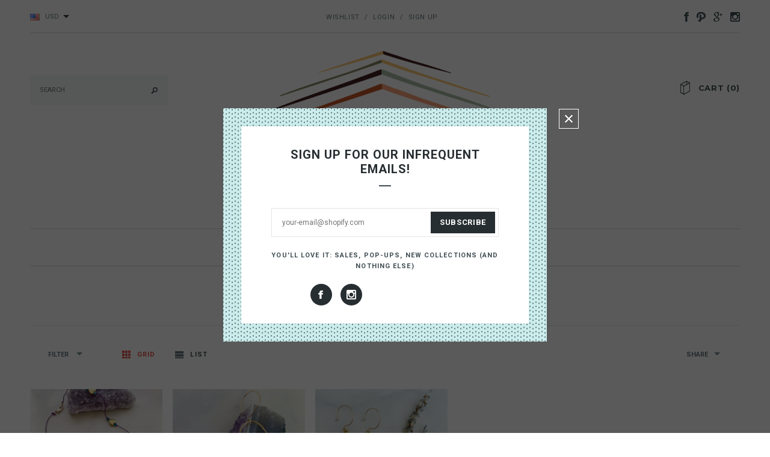

--- FILE ---
content_type: text/html; charset=utf-8
request_url: https://www.navonejewelry.com/collections/new-bohemian-jewelry/purple
body_size: 19899
content:
<!doctype html>
<!--[if lt IE 7]><html class="no-js lt-ie9 lt-ie8 lt-ie7" lang="en"> <![endif]-->
<!--[if IE 7]><html class="no-js lt-ie9 lt-ie8" lang="en"> <![endif]-->
<!--[if IE 8]><html class="no-js lt-ie9" lang="en"> <![endif]-->
<!--[if IE 9 ]><html class="ie9 no-js"> <![endif]-->
<!--[if (gt IE 9)|!(IE)]><!--> <html class="no-js"> <!--<![endif]-->
<head>

  <!-- Basic page needs ================================================== -->
  <meta charset="utf-8">
  <link rel="shortcut icon" href="//www.navonejewelry.com/cdn/shop/t/2/assets/favicon.ico?v=171341289999499789831413520619" type="image/x-icon" />

  <!-- Title and description ================================================== -->
  <title>
  Fresh New Designs &ndash; tagged "purple" &ndash; Navone Jewelry
  </title>

  
  <meta name="description" content="Handmade bohemian style jewelry made in the U.S.A. Gypsy chic and boho style earrings, necklaces, rings, and bracelets made from silver, gold, stainless steel.">
  

  <!-- Product meta ================================================== -->
  


  <meta property="og:type" content="website">
  <meta property="og:title" content="Fresh New Designs">
  
  <meta property="og:image" content="http://www.navonejewelry.com/cdn/shop/t/2/assets/logo.png?v=19433033519762160841586276127">
  <meta property="og:image:secure_url" content="https://www.navonejewelry.com/cdn/shop/t/2/assets/logo.png?v=19433033519762160841586276127">
  


  <meta property="og:description" content="Handmade bohemian style jewelry made in the U.S.A. Gypsy chic and boho style earrings, necklaces, rings, and bracelets made from silver, gold, stainless steel.">


  <meta property="og:url" content="https://www.navonejewelry.com/collections/new-bohemian-jewelry/purple">
  <meta property="og:site_name" content="Navone Jewelry">
  


  


  <!-- Helpers ================================================== -->
  <link rel="canonical" href="https://www.navonejewelry.com/collections/new-bohemian-jewelry/purple">
  <meta name="viewport" content="width=device-width,initial-scale=1">
  
  <!-- Favicon -->
  <link rel="shortcut icon" href="//www.navonejewelry.com/cdn/shop/t/2/assets/favicon.png?v=147270332388930622711416679181" type="image/png" />
   
   <!-- Styles -->
    <link href="//www.navonejewelry.com/cdn/shop/t/2/assets/bootstrap.min.css?v=77515848796916399161413520618" rel="stylesheet" type="text/css" media="all" />

<!-- Theme base and media queries -->

<link rel="stylesheet" media="screen" href="//www.navonejewelry.com/cdn/shop/t/2/assets/component.css?v=110289842824760396541413520619">
<link rel="stylesheet" media="screen" href="//www.navonejewelry.com/cdn/shop/t/2/assets/theme-styles.css?v=11607368447410380391413520625">
<link rel="stylesheet" media="screen" href="//www.navonejewelry.com/cdn/shop/t/2/assets/theme-styles-setting.css?v=37330685126196775011738337535">

<link rel="stylesheet" media="screen" href="//www.navonejewelry.com/cdn/shop/t/2/assets/responsive.css?v=175373416143488173561413520623">

<link rel="stylesheet" media="screen" href="//www.navonejewelry.com/cdn/shop/t/2/assets/owl.carousel.css?v=110508842938087914561413520623">
<link rel="stylesheet" media="screen" href="//www.navonejewelry.com/cdn/shop/t/2/assets/owl.theme.css?v=48750568255790553321413520623">
<link rel="stylesheet" media="screen" href="//www.navonejewelry.com/cdn/shop/t/2/assets/jcarousel.css?v=58042796066587643931413520621">
<link rel="stylesheet" media="screen" href="//www.navonejewelry.com/cdn/shop/t/2/assets/selectize.css?v=33212270692916345691413520623">
<link rel="stylesheet" media="screen" href="//www.navonejewelry.com/cdn/shop/t/2/assets/selectize.bootstrap3.css?v=103165631144879536971413520623">
<link rel="stylesheet" media="screen" href="//www.navonejewelry.com/cdn/shop/t/2/assets/jquery.fancybox.css?v=63466834292105058241413520622">




<!-- Vendor fonts -->
<script type="text/javascript">
  WebFontConfig = {
    google: { families: [ 'Montserrat:400,700:latin','Roboto:400,500,700' ] }
  };
  (function() {
    var wf = document.createElement('script');
    wf.src = ('https:' == document.location.protocol ? 'https' : 'http') +
      '://ajax.googleapis.com/ajax/libs/webfont/1/webfont.js';
    wf.type = 'text/javascript';
    wf.async = 'true';
    var s = document.getElementsByTagName('script')[0];
    s.parentNode.insertBefore(wf, s);
  })(); </script>

  
   <!-- Scripts -->
	<script src="//ajax.googleapis.com/ajax/libs/jquery/1.8.1/jquery.min.js"></script> 
<script src="//www.navonejewelry.com/cdn/shop/t/2/assets/jquery-cookie.min.js?v=72365755745404048181413520621" type="text/javascript"></script>
<script src="//www.navonejewelry.com/cdn/shop/t/2/assets/selectize.min.js?v=74685606144567451161413520623" type="text/javascript"></script>

<script>
  window.ajax_cart = true;
  window.money_format = "<span class=money>${{amount}}</span>";
  window.shop_currency = "USD";
  window.show_multiple_currencies = true;
  window.loading_url = "//www.navonejewelry.com/cdn/shop/t/2/assets/loading.gif?v=123278878654280064831413520622"; 
  window.use_color_swatch = true;
  window.dropdowncart_type = "hover";
  window.images_size = {
    is_crop: false,
    ratio_width : 1,
    ratio_height : 1,
  };
</script>
  
   <!-- fonts -->
	<script type="text/javascript">
  WebFontConfig = {
    google: { families: [ 'Montserrat:400,700:latin','Roboto:400,500,700' ] }
  };
  (function() {
    var wf = document.createElement('script');
    wf.src = ('https:' == document.location.protocol ? 'https' : 'http') +
      '://ajax.googleapis.com/ajax/libs/webfont/1/webfont.js';
    wf.type = 'text/javascript';
    wf.async = 'true';
    var s = document.getElementsByTagName('script')[0];
    s.parentNode.insertBefore(wf, s);
  })(); </script>

  

  <!-- Header hook for plugins ================================================== -->
  <script>window.performance && window.performance.mark && window.performance.mark('shopify.content_for_header.start');</script><meta id="shopify-digital-wallet" name="shopify-digital-wallet" content="/6722399/digital_wallets/dialog">
<meta name="shopify-checkout-api-token" content="dff523c40879241cc374f1664d7bb127">
<meta id="in-context-paypal-metadata" data-shop-id="6722399" data-venmo-supported="false" data-environment="production" data-locale="en_US" data-paypal-v4="true" data-currency="USD">
<link rel="alternate" type="application/atom+xml" title="Feed" href="/collections/new-bohemian-jewelry/purple.atom" />
<link rel="alternate" type="application/json+oembed" href="https://www.navonejewelry.com/collections/new-bohemian-jewelry/purple.oembed">
<script async="async" src="/checkouts/internal/preloads.js?locale=en-US"></script>
<link rel="preconnect" href="https://shop.app" crossorigin="anonymous">
<script async="async" src="https://shop.app/checkouts/internal/preloads.js?locale=en-US&shop_id=6722399" crossorigin="anonymous"></script>
<script id="shopify-features" type="application/json">{"accessToken":"dff523c40879241cc374f1664d7bb127","betas":["rich-media-storefront-analytics"],"domain":"www.navonejewelry.com","predictiveSearch":true,"shopId":6722399,"locale":"en"}</script>
<script>var Shopify = Shopify || {};
Shopify.shop = "navone-jewelry.myshopify.com";
Shopify.locale = "en";
Shopify.currency = {"active":"USD","rate":"1.0"};
Shopify.country = "US";
Shopify.theme = {"name":"avenues-shopify-template","id":11549571,"schema_name":null,"schema_version":null,"theme_store_id":null,"role":"main"};
Shopify.theme.handle = "null";
Shopify.theme.style = {"id":null,"handle":null};
Shopify.cdnHost = "www.navonejewelry.com/cdn";
Shopify.routes = Shopify.routes || {};
Shopify.routes.root = "/";</script>
<script type="module">!function(o){(o.Shopify=o.Shopify||{}).modules=!0}(window);</script>
<script>!function(o){function n(){var o=[];function n(){o.push(Array.prototype.slice.apply(arguments))}return n.q=o,n}var t=o.Shopify=o.Shopify||{};t.loadFeatures=n(),t.autoloadFeatures=n()}(window);</script>
<script>
  window.ShopifyPay = window.ShopifyPay || {};
  window.ShopifyPay.apiHost = "shop.app\/pay";
  window.ShopifyPay.redirectState = null;
</script>
<script id="shop-js-analytics" type="application/json">{"pageType":"collection"}</script>
<script defer="defer" async type="module" src="//www.navonejewelry.com/cdn/shopifycloud/shop-js/modules/v2/client.init-shop-cart-sync_C5BV16lS.en.esm.js"></script>
<script defer="defer" async type="module" src="//www.navonejewelry.com/cdn/shopifycloud/shop-js/modules/v2/chunk.common_CygWptCX.esm.js"></script>
<script type="module">
  await import("//www.navonejewelry.com/cdn/shopifycloud/shop-js/modules/v2/client.init-shop-cart-sync_C5BV16lS.en.esm.js");
await import("//www.navonejewelry.com/cdn/shopifycloud/shop-js/modules/v2/chunk.common_CygWptCX.esm.js");

  window.Shopify.SignInWithShop?.initShopCartSync?.({"fedCMEnabled":true,"windoidEnabled":true});

</script>
<script>
  window.Shopify = window.Shopify || {};
  if (!window.Shopify.featureAssets) window.Shopify.featureAssets = {};
  window.Shopify.featureAssets['shop-js'] = {"shop-cart-sync":["modules/v2/client.shop-cart-sync_ZFArdW7E.en.esm.js","modules/v2/chunk.common_CygWptCX.esm.js"],"init-fed-cm":["modules/v2/client.init-fed-cm_CmiC4vf6.en.esm.js","modules/v2/chunk.common_CygWptCX.esm.js"],"shop-button":["modules/v2/client.shop-button_tlx5R9nI.en.esm.js","modules/v2/chunk.common_CygWptCX.esm.js"],"shop-cash-offers":["modules/v2/client.shop-cash-offers_DOA2yAJr.en.esm.js","modules/v2/chunk.common_CygWptCX.esm.js","modules/v2/chunk.modal_D71HUcav.esm.js"],"init-windoid":["modules/v2/client.init-windoid_sURxWdc1.en.esm.js","modules/v2/chunk.common_CygWptCX.esm.js"],"shop-toast-manager":["modules/v2/client.shop-toast-manager_ClPi3nE9.en.esm.js","modules/v2/chunk.common_CygWptCX.esm.js"],"init-shop-email-lookup-coordinator":["modules/v2/client.init-shop-email-lookup-coordinator_B8hsDcYM.en.esm.js","modules/v2/chunk.common_CygWptCX.esm.js"],"init-shop-cart-sync":["modules/v2/client.init-shop-cart-sync_C5BV16lS.en.esm.js","modules/v2/chunk.common_CygWptCX.esm.js"],"avatar":["modules/v2/client.avatar_BTnouDA3.en.esm.js"],"pay-button":["modules/v2/client.pay-button_FdsNuTd3.en.esm.js","modules/v2/chunk.common_CygWptCX.esm.js"],"init-customer-accounts":["modules/v2/client.init-customer-accounts_DxDtT_ad.en.esm.js","modules/v2/client.shop-login-button_C5VAVYt1.en.esm.js","modules/v2/chunk.common_CygWptCX.esm.js","modules/v2/chunk.modal_D71HUcav.esm.js"],"init-shop-for-new-customer-accounts":["modules/v2/client.init-shop-for-new-customer-accounts_ChsxoAhi.en.esm.js","modules/v2/client.shop-login-button_C5VAVYt1.en.esm.js","modules/v2/chunk.common_CygWptCX.esm.js","modules/v2/chunk.modal_D71HUcav.esm.js"],"shop-login-button":["modules/v2/client.shop-login-button_C5VAVYt1.en.esm.js","modules/v2/chunk.common_CygWptCX.esm.js","modules/v2/chunk.modal_D71HUcav.esm.js"],"init-customer-accounts-sign-up":["modules/v2/client.init-customer-accounts-sign-up_CPSyQ0Tj.en.esm.js","modules/v2/client.shop-login-button_C5VAVYt1.en.esm.js","modules/v2/chunk.common_CygWptCX.esm.js","modules/v2/chunk.modal_D71HUcav.esm.js"],"shop-follow-button":["modules/v2/client.shop-follow-button_Cva4Ekp9.en.esm.js","modules/v2/chunk.common_CygWptCX.esm.js","modules/v2/chunk.modal_D71HUcav.esm.js"],"checkout-modal":["modules/v2/client.checkout-modal_BPM8l0SH.en.esm.js","modules/v2/chunk.common_CygWptCX.esm.js","modules/v2/chunk.modal_D71HUcav.esm.js"],"lead-capture":["modules/v2/client.lead-capture_Bi8yE_yS.en.esm.js","modules/v2/chunk.common_CygWptCX.esm.js","modules/v2/chunk.modal_D71HUcav.esm.js"],"shop-login":["modules/v2/client.shop-login_D6lNrXab.en.esm.js","modules/v2/chunk.common_CygWptCX.esm.js","modules/v2/chunk.modal_D71HUcav.esm.js"],"payment-terms":["modules/v2/client.payment-terms_CZxnsJam.en.esm.js","modules/v2/chunk.common_CygWptCX.esm.js","modules/v2/chunk.modal_D71HUcav.esm.js"]};
</script>
<script id="__st">var __st={"a":6722399,"offset":-28800,"reqid":"6d0d5c7e-13c1-4fb4-b93b-322308dcad72-1768708119","pageurl":"www.navonejewelry.com\/collections\/new-bohemian-jewelry\/purple","u":"60db50c2a95c","p":"collection","rtyp":"collection","rid":31455835};</script>
<script>window.ShopifyPaypalV4VisibilityTracking = true;</script>
<script id="captcha-bootstrap">!function(){'use strict';const t='contact',e='account',n='new_comment',o=[[t,t],['blogs',n],['comments',n],[t,'customer']],c=[[e,'customer_login'],[e,'guest_login'],[e,'recover_customer_password'],[e,'create_customer']],r=t=>t.map((([t,e])=>`form[action*='/${t}']:not([data-nocaptcha='true']) input[name='form_type'][value='${e}']`)).join(','),a=t=>()=>t?[...document.querySelectorAll(t)].map((t=>t.form)):[];function s(){const t=[...o],e=r(t);return a(e)}const i='password',u='form_key',d=['recaptcha-v3-token','g-recaptcha-response','h-captcha-response',i],f=()=>{try{return window.sessionStorage}catch{return}},m='__shopify_v',_=t=>t.elements[u];function p(t,e,n=!1){try{const o=window.sessionStorage,c=JSON.parse(o.getItem(e)),{data:r}=function(t){const{data:e,action:n}=t;return t[m]||n?{data:e,action:n}:{data:t,action:n}}(c);for(const[e,n]of Object.entries(r))t.elements[e]&&(t.elements[e].value=n);n&&o.removeItem(e)}catch(o){console.error('form repopulation failed',{error:o})}}const l='form_type',E='cptcha';function T(t){t.dataset[E]=!0}const w=window,h=w.document,L='Shopify',v='ce_forms',y='captcha';let A=!1;((t,e)=>{const n=(g='f06e6c50-85a8-45c8-87d0-21a2b65856fe',I='https://cdn.shopify.com/shopifycloud/storefront-forms-hcaptcha/ce_storefront_forms_captcha_hcaptcha.v1.5.2.iife.js',D={infoText:'Protected by hCaptcha',privacyText:'Privacy',termsText:'Terms'},(t,e,n)=>{const o=w[L][v],c=o.bindForm;if(c)return c(t,g,e,D).then(n);var r;o.q.push([[t,g,e,D],n]),r=I,A||(h.body.append(Object.assign(h.createElement('script'),{id:'captcha-provider',async:!0,src:r})),A=!0)});var g,I,D;w[L]=w[L]||{},w[L][v]=w[L][v]||{},w[L][v].q=[],w[L][y]=w[L][y]||{},w[L][y].protect=function(t,e){n(t,void 0,e),T(t)},Object.freeze(w[L][y]),function(t,e,n,w,h,L){const[v,y,A,g]=function(t,e,n){const i=e?o:[],u=t?c:[],d=[...i,...u],f=r(d),m=r(i),_=r(d.filter((([t,e])=>n.includes(e))));return[a(f),a(m),a(_),s()]}(w,h,L),I=t=>{const e=t.target;return e instanceof HTMLFormElement?e:e&&e.form},D=t=>v().includes(t);t.addEventListener('submit',(t=>{const e=I(t);if(!e)return;const n=D(e)&&!e.dataset.hcaptchaBound&&!e.dataset.recaptchaBound,o=_(e),c=g().includes(e)&&(!o||!o.value);(n||c)&&t.preventDefault(),c&&!n&&(function(t){try{if(!f())return;!function(t){const e=f();if(!e)return;const n=_(t);if(!n)return;const o=n.value;o&&e.removeItem(o)}(t);const e=Array.from(Array(32),(()=>Math.random().toString(36)[2])).join('');!function(t,e){_(t)||t.append(Object.assign(document.createElement('input'),{type:'hidden',name:u})),t.elements[u].value=e}(t,e),function(t,e){const n=f();if(!n)return;const o=[...t.querySelectorAll(`input[type='${i}']`)].map((({name:t})=>t)),c=[...d,...o],r={};for(const[a,s]of new FormData(t).entries())c.includes(a)||(r[a]=s);n.setItem(e,JSON.stringify({[m]:1,action:t.action,data:r}))}(t,e)}catch(e){console.error('failed to persist form',e)}}(e),e.submit())}));const S=(t,e)=>{t&&!t.dataset[E]&&(n(t,e.some((e=>e===t))),T(t))};for(const o of['focusin','change'])t.addEventListener(o,(t=>{const e=I(t);D(e)&&S(e,y())}));const B=e.get('form_key'),M=e.get(l),P=B&&M;t.addEventListener('DOMContentLoaded',(()=>{const t=y();if(P)for(const e of t)e.elements[l].value===M&&p(e,B);[...new Set([...A(),...v().filter((t=>'true'===t.dataset.shopifyCaptcha))])].forEach((e=>S(e,t)))}))}(h,new URLSearchParams(w.location.search),n,t,e,['guest_login'])})(!0,!0)}();</script>
<script integrity="sha256-4kQ18oKyAcykRKYeNunJcIwy7WH5gtpwJnB7kiuLZ1E=" data-source-attribution="shopify.loadfeatures" defer="defer" src="//www.navonejewelry.com/cdn/shopifycloud/storefront/assets/storefront/load_feature-a0a9edcb.js" crossorigin="anonymous"></script>
<script crossorigin="anonymous" defer="defer" src="//www.navonejewelry.com/cdn/shopifycloud/storefront/assets/shopify_pay/storefront-65b4c6d7.js?v=20250812"></script>
<script data-source-attribution="shopify.dynamic_checkout.dynamic.init">var Shopify=Shopify||{};Shopify.PaymentButton=Shopify.PaymentButton||{isStorefrontPortableWallets:!0,init:function(){window.Shopify.PaymentButton.init=function(){};var t=document.createElement("script");t.src="https://www.navonejewelry.com/cdn/shopifycloud/portable-wallets/latest/portable-wallets.en.js",t.type="module",document.head.appendChild(t)}};
</script>
<script data-source-attribution="shopify.dynamic_checkout.buyer_consent">
  function portableWalletsHideBuyerConsent(e){var t=document.getElementById("shopify-buyer-consent"),n=document.getElementById("shopify-subscription-policy-button");t&&n&&(t.classList.add("hidden"),t.setAttribute("aria-hidden","true"),n.removeEventListener("click",e))}function portableWalletsShowBuyerConsent(e){var t=document.getElementById("shopify-buyer-consent"),n=document.getElementById("shopify-subscription-policy-button");t&&n&&(t.classList.remove("hidden"),t.removeAttribute("aria-hidden"),n.addEventListener("click",e))}window.Shopify?.PaymentButton&&(window.Shopify.PaymentButton.hideBuyerConsent=portableWalletsHideBuyerConsent,window.Shopify.PaymentButton.showBuyerConsent=portableWalletsShowBuyerConsent);
</script>
<script data-source-attribution="shopify.dynamic_checkout.cart.bootstrap">document.addEventListener("DOMContentLoaded",(function(){function t(){return document.querySelector("shopify-accelerated-checkout-cart, shopify-accelerated-checkout")}if(t())Shopify.PaymentButton.init();else{new MutationObserver((function(e,n){t()&&(Shopify.PaymentButton.init(),n.disconnect())})).observe(document.body,{childList:!0,subtree:!0})}}));
</script>
<link id="shopify-accelerated-checkout-styles" rel="stylesheet" media="screen" href="https://www.navonejewelry.com/cdn/shopifycloud/portable-wallets/latest/accelerated-checkout-backwards-compat.css" crossorigin="anonymous">
<style id="shopify-accelerated-checkout-cart">
        #shopify-buyer-consent {
  margin-top: 1em;
  display: inline-block;
  width: 100%;
}

#shopify-buyer-consent.hidden {
  display: none;
}

#shopify-subscription-policy-button {
  background: none;
  border: none;
  padding: 0;
  text-decoration: underline;
  font-size: inherit;
  cursor: pointer;
}

#shopify-subscription-policy-button::before {
  box-shadow: none;
}

      </style>

<script>window.performance && window.performance.mark && window.performance.mark('shopify.content_for_header.end');</script>

  <!--[if lt IE 9]>
  <script src="//html5shiv.googlecode.com/svn/trunk/html5.js" type="text/javascript"></script>
  <![endif]-->

  
  


<link href="https://monorail-edge.shopifysvc.com" rel="dns-prefetch">
<script>(function(){if ("sendBeacon" in navigator && "performance" in window) {try {var session_token_from_headers = performance.getEntriesByType('navigation')[0].serverTiming.find(x => x.name == '_s').description;} catch {var session_token_from_headers = undefined;}var session_cookie_matches = document.cookie.match(/_shopify_s=([^;]*)/);var session_token_from_cookie = session_cookie_matches && session_cookie_matches.length === 2 ? session_cookie_matches[1] : "";var session_token = session_token_from_headers || session_token_from_cookie || "";function handle_abandonment_event(e) {var entries = performance.getEntries().filter(function(entry) {return /monorail-edge.shopifysvc.com/.test(entry.name);});if (!window.abandonment_tracked && entries.length === 0) {window.abandonment_tracked = true;var currentMs = Date.now();var navigation_start = performance.timing.navigationStart;var payload = {shop_id: 6722399,url: window.location.href,navigation_start,duration: currentMs - navigation_start,session_token,page_type: "collection"};window.navigator.sendBeacon("https://monorail-edge.shopifysvc.com/v1/produce", JSON.stringify({schema_id: "online_store_buyer_site_abandonment/1.1",payload: payload,metadata: {event_created_at_ms: currentMs,event_sent_at_ms: currentMs}}));}}window.addEventListener('pagehide', handle_abandonment_event);}}());</script>
<script id="web-pixels-manager-setup">(function e(e,d,r,n,o){if(void 0===o&&(o={}),!Boolean(null===(a=null===(i=window.Shopify)||void 0===i?void 0:i.analytics)||void 0===a?void 0:a.replayQueue)){var i,a;window.Shopify=window.Shopify||{};var t=window.Shopify;t.analytics=t.analytics||{};var s=t.analytics;s.replayQueue=[],s.publish=function(e,d,r){return s.replayQueue.push([e,d,r]),!0};try{self.performance.mark("wpm:start")}catch(e){}var l=function(){var e={modern:/Edge?\/(1{2}[4-9]|1[2-9]\d|[2-9]\d{2}|\d{4,})\.\d+(\.\d+|)|Firefox\/(1{2}[4-9]|1[2-9]\d|[2-9]\d{2}|\d{4,})\.\d+(\.\d+|)|Chrom(ium|e)\/(9{2}|\d{3,})\.\d+(\.\d+|)|(Maci|X1{2}).+ Version\/(15\.\d+|(1[6-9]|[2-9]\d|\d{3,})\.\d+)([,.]\d+|)( \(\w+\)|)( Mobile\/\w+|) Safari\/|Chrome.+OPR\/(9{2}|\d{3,})\.\d+\.\d+|(CPU[ +]OS|iPhone[ +]OS|CPU[ +]iPhone|CPU IPhone OS|CPU iPad OS)[ +]+(15[._]\d+|(1[6-9]|[2-9]\d|\d{3,})[._]\d+)([._]\d+|)|Android:?[ /-](13[3-9]|1[4-9]\d|[2-9]\d{2}|\d{4,})(\.\d+|)(\.\d+|)|Android.+Firefox\/(13[5-9]|1[4-9]\d|[2-9]\d{2}|\d{4,})\.\d+(\.\d+|)|Android.+Chrom(ium|e)\/(13[3-9]|1[4-9]\d|[2-9]\d{2}|\d{4,})\.\d+(\.\d+|)|SamsungBrowser\/([2-9]\d|\d{3,})\.\d+/,legacy:/Edge?\/(1[6-9]|[2-9]\d|\d{3,})\.\d+(\.\d+|)|Firefox\/(5[4-9]|[6-9]\d|\d{3,})\.\d+(\.\d+|)|Chrom(ium|e)\/(5[1-9]|[6-9]\d|\d{3,})\.\d+(\.\d+|)([\d.]+$|.*Safari\/(?![\d.]+ Edge\/[\d.]+$))|(Maci|X1{2}).+ Version\/(10\.\d+|(1[1-9]|[2-9]\d|\d{3,})\.\d+)([,.]\d+|)( \(\w+\)|)( Mobile\/\w+|) Safari\/|Chrome.+OPR\/(3[89]|[4-9]\d|\d{3,})\.\d+\.\d+|(CPU[ +]OS|iPhone[ +]OS|CPU[ +]iPhone|CPU IPhone OS|CPU iPad OS)[ +]+(10[._]\d+|(1[1-9]|[2-9]\d|\d{3,})[._]\d+)([._]\d+|)|Android:?[ /-](13[3-9]|1[4-9]\d|[2-9]\d{2}|\d{4,})(\.\d+|)(\.\d+|)|Mobile Safari.+OPR\/([89]\d|\d{3,})\.\d+\.\d+|Android.+Firefox\/(13[5-9]|1[4-9]\d|[2-9]\d{2}|\d{4,})\.\d+(\.\d+|)|Android.+Chrom(ium|e)\/(13[3-9]|1[4-9]\d|[2-9]\d{2}|\d{4,})\.\d+(\.\d+|)|Android.+(UC? ?Browser|UCWEB|U3)[ /]?(15\.([5-9]|\d{2,})|(1[6-9]|[2-9]\d|\d{3,})\.\d+)\.\d+|SamsungBrowser\/(5\.\d+|([6-9]|\d{2,})\.\d+)|Android.+MQ{2}Browser\/(14(\.(9|\d{2,})|)|(1[5-9]|[2-9]\d|\d{3,})(\.\d+|))(\.\d+|)|K[Aa][Ii]OS\/(3\.\d+|([4-9]|\d{2,})\.\d+)(\.\d+|)/},d=e.modern,r=e.legacy,n=navigator.userAgent;return n.match(d)?"modern":n.match(r)?"legacy":"unknown"}(),u="modern"===l?"modern":"legacy",c=(null!=n?n:{modern:"",legacy:""})[u],f=function(e){return[e.baseUrl,"/wpm","/b",e.hashVersion,"modern"===e.buildTarget?"m":"l",".js"].join("")}({baseUrl:d,hashVersion:r,buildTarget:u}),m=function(e){var d=e.version,r=e.bundleTarget,n=e.surface,o=e.pageUrl,i=e.monorailEndpoint;return{emit:function(e){var a=e.status,t=e.errorMsg,s=(new Date).getTime(),l=JSON.stringify({metadata:{event_sent_at_ms:s},events:[{schema_id:"web_pixels_manager_load/3.1",payload:{version:d,bundle_target:r,page_url:o,status:a,surface:n,error_msg:t},metadata:{event_created_at_ms:s}}]});if(!i)return console&&console.warn&&console.warn("[Web Pixels Manager] No Monorail endpoint provided, skipping logging."),!1;try{return self.navigator.sendBeacon.bind(self.navigator)(i,l)}catch(e){}var u=new XMLHttpRequest;try{return u.open("POST",i,!0),u.setRequestHeader("Content-Type","text/plain"),u.send(l),!0}catch(e){return console&&console.warn&&console.warn("[Web Pixels Manager] Got an unhandled error while logging to Monorail."),!1}}}}({version:r,bundleTarget:l,surface:e.surface,pageUrl:self.location.href,monorailEndpoint:e.monorailEndpoint});try{o.browserTarget=l,function(e){var d=e.src,r=e.async,n=void 0===r||r,o=e.onload,i=e.onerror,a=e.sri,t=e.scriptDataAttributes,s=void 0===t?{}:t,l=document.createElement("script"),u=document.querySelector("head"),c=document.querySelector("body");if(l.async=n,l.src=d,a&&(l.integrity=a,l.crossOrigin="anonymous"),s)for(var f in s)if(Object.prototype.hasOwnProperty.call(s,f))try{l.dataset[f]=s[f]}catch(e){}if(o&&l.addEventListener("load",o),i&&l.addEventListener("error",i),u)u.appendChild(l);else{if(!c)throw new Error("Did not find a head or body element to append the script");c.appendChild(l)}}({src:f,async:!0,onload:function(){if(!function(){var e,d;return Boolean(null===(d=null===(e=window.Shopify)||void 0===e?void 0:e.analytics)||void 0===d?void 0:d.initialized)}()){var d=window.webPixelsManager.init(e)||void 0;if(d){var r=window.Shopify.analytics;r.replayQueue.forEach((function(e){var r=e[0],n=e[1],o=e[2];d.publishCustomEvent(r,n,o)})),r.replayQueue=[],r.publish=d.publishCustomEvent,r.visitor=d.visitor,r.initialized=!0}}},onerror:function(){return m.emit({status:"failed",errorMsg:"".concat(f," has failed to load")})},sri:function(e){var d=/^sha384-[A-Za-z0-9+/=]+$/;return"string"==typeof e&&d.test(e)}(c)?c:"",scriptDataAttributes:o}),m.emit({status:"loading"})}catch(e){m.emit({status:"failed",errorMsg:(null==e?void 0:e.message)||"Unknown error"})}}})({shopId: 6722399,storefrontBaseUrl: "https://www.navonejewelry.com",extensionsBaseUrl: "https://extensions.shopifycdn.com/cdn/shopifycloud/web-pixels-manager",monorailEndpoint: "https://monorail-edge.shopifysvc.com/unstable/produce_batch",surface: "storefront-renderer",enabledBetaFlags: ["2dca8a86"],webPixelsConfigList: [{"id":"152011065","eventPayloadVersion":"v1","runtimeContext":"LAX","scriptVersion":"1","type":"CUSTOM","privacyPurposes":["ANALYTICS"],"name":"Google Analytics tag (migrated)"},{"id":"shopify-app-pixel","configuration":"{}","eventPayloadVersion":"v1","runtimeContext":"STRICT","scriptVersion":"0450","apiClientId":"shopify-pixel","type":"APP","privacyPurposes":["ANALYTICS","MARKETING"]},{"id":"shopify-custom-pixel","eventPayloadVersion":"v1","runtimeContext":"LAX","scriptVersion":"0450","apiClientId":"shopify-pixel","type":"CUSTOM","privacyPurposes":["ANALYTICS","MARKETING"]}],isMerchantRequest: false,initData: {"shop":{"name":"Navone Jewelry","paymentSettings":{"currencyCode":"USD"},"myshopifyDomain":"navone-jewelry.myshopify.com","countryCode":"US","storefrontUrl":"https:\/\/www.navonejewelry.com"},"customer":null,"cart":null,"checkout":null,"productVariants":[],"purchasingCompany":null},},"https://www.navonejewelry.com/cdn","fcfee988w5aeb613cpc8e4bc33m6693e112",{"modern":"","legacy":""},{"shopId":"6722399","storefrontBaseUrl":"https:\/\/www.navonejewelry.com","extensionBaseUrl":"https:\/\/extensions.shopifycdn.com\/cdn\/shopifycloud\/web-pixels-manager","surface":"storefront-renderer","enabledBetaFlags":"[\"2dca8a86\"]","isMerchantRequest":"false","hashVersion":"fcfee988w5aeb613cpc8e4bc33m6693e112","publish":"custom","events":"[[\"page_viewed\",{}],[\"collection_viewed\",{\"collection\":{\"id\":\"31455835\",\"title\":\"Fresh New Designs\",\"productVariants\":[{\"price\":{\"amount\":102.0,\"currencyCode\":\"USD\"},\"product\":{\"title\":\"Heartly Necklace\",\"vendor\":\"Navone Jewelry\",\"id\":\"9867653513529\",\"untranslatedTitle\":\"Heartly Necklace\",\"url\":\"\/products\/heartly-necklace\",\"type\":\"necklaces\"},\"id\":\"50738900992313\",\"image\":{\"src\":\"\/\/www.navonejewelry.com\/cdn\/shop\/files\/54BF7ACB-4891-4388-B6DB-2145A18C14EB.jpg?v=1746905308\"},\"sku\":null,\"title\":\"Default Title\",\"untranslatedTitle\":\"Default Title\"},{\"price\":{\"amount\":88.0,\"currencyCode\":\"USD\"},\"product\":{\"title\":\"Lavender Earrings\",\"vendor\":\"Navone Jewelry\",\"id\":\"9385949626681\",\"untranslatedTitle\":\"Lavender Earrings\",\"url\":\"\/products\/lavender-earrings\",\"type\":\"earrings\"},\"id\":\"49057853964601\",\"image\":{\"src\":\"\/\/www.navonejewelry.com\/cdn\/shop\/files\/AF97D9C6-1BB3-48D2-9B44-2B266E2042A9.jpg?v=1715712843\"},\"sku\":\"\",\"title\":\"Default Title\",\"untranslatedTitle\":\"Default Title\"},{\"price\":{\"amount\":88.0,\"currencyCode\":\"USD\"},\"product\":{\"title\":\"Petrified Fluorite Earrings\",\"vendor\":\"Navone Jewelry\",\"id\":\"6914705981624\",\"untranslatedTitle\":\"Petrified Fluorite Earrings\",\"url\":\"\/products\/petrified-fluorite-earrings\",\"type\":\"earrings\"},\"id\":\"40589923254456\",\"image\":{\"src\":\"\/\/www.navonejewelry.com\/cdn\/shop\/products\/image_164dde95-548f-48e0-afb0-13525d0ac265.jpg?v=1632605993\"},\"sku\":\"\",\"title\":\"Default Title\",\"untranslatedTitle\":\"Default Title\"}]}}]]"});</script><script>
  window.ShopifyAnalytics = window.ShopifyAnalytics || {};
  window.ShopifyAnalytics.meta = window.ShopifyAnalytics.meta || {};
  window.ShopifyAnalytics.meta.currency = 'USD';
  var meta = {"products":[{"id":9867653513529,"gid":"gid:\/\/shopify\/Product\/9867653513529","vendor":"Navone Jewelry","type":"necklaces","handle":"heartly-necklace","variants":[{"id":50738900992313,"price":10200,"name":"Heartly Necklace","public_title":null,"sku":null}],"remote":false},{"id":9385949626681,"gid":"gid:\/\/shopify\/Product\/9385949626681","vendor":"Navone Jewelry","type":"earrings","handle":"lavender-earrings","variants":[{"id":49057853964601,"price":8800,"name":"Lavender Earrings","public_title":null,"sku":""}],"remote":false},{"id":6914705981624,"gid":"gid:\/\/shopify\/Product\/6914705981624","vendor":"Navone Jewelry","type":"earrings","handle":"petrified-fluorite-earrings","variants":[{"id":40589923254456,"price":8800,"name":"Petrified Fluorite Earrings","public_title":null,"sku":""}],"remote":false}],"page":{"pageType":"collection","resourceType":"collection","resourceId":31455835,"requestId":"6d0d5c7e-13c1-4fb4-b93b-322308dcad72-1768708119"}};
  for (var attr in meta) {
    window.ShopifyAnalytics.meta[attr] = meta[attr];
  }
</script>
<script class="analytics">
  (function () {
    var customDocumentWrite = function(content) {
      var jquery = null;

      if (window.jQuery) {
        jquery = window.jQuery;
      } else if (window.Checkout && window.Checkout.$) {
        jquery = window.Checkout.$;
      }

      if (jquery) {
        jquery('body').append(content);
      }
    };

    var hasLoggedConversion = function(token) {
      if (token) {
        return document.cookie.indexOf('loggedConversion=' + token) !== -1;
      }
      return false;
    }

    var setCookieIfConversion = function(token) {
      if (token) {
        var twoMonthsFromNow = new Date(Date.now());
        twoMonthsFromNow.setMonth(twoMonthsFromNow.getMonth() + 2);

        document.cookie = 'loggedConversion=' + token + '; expires=' + twoMonthsFromNow;
      }
    }

    var trekkie = window.ShopifyAnalytics.lib = window.trekkie = window.trekkie || [];
    if (trekkie.integrations) {
      return;
    }
    trekkie.methods = [
      'identify',
      'page',
      'ready',
      'track',
      'trackForm',
      'trackLink'
    ];
    trekkie.factory = function(method) {
      return function() {
        var args = Array.prototype.slice.call(arguments);
        args.unshift(method);
        trekkie.push(args);
        return trekkie;
      };
    };
    for (var i = 0; i < trekkie.methods.length; i++) {
      var key = trekkie.methods[i];
      trekkie[key] = trekkie.factory(key);
    }
    trekkie.load = function(config) {
      trekkie.config = config || {};
      trekkie.config.initialDocumentCookie = document.cookie;
      var first = document.getElementsByTagName('script')[0];
      var script = document.createElement('script');
      script.type = 'text/javascript';
      script.onerror = function(e) {
        var scriptFallback = document.createElement('script');
        scriptFallback.type = 'text/javascript';
        scriptFallback.onerror = function(error) {
                var Monorail = {
      produce: function produce(monorailDomain, schemaId, payload) {
        var currentMs = new Date().getTime();
        var event = {
          schema_id: schemaId,
          payload: payload,
          metadata: {
            event_created_at_ms: currentMs,
            event_sent_at_ms: currentMs
          }
        };
        return Monorail.sendRequest("https://" + monorailDomain + "/v1/produce", JSON.stringify(event));
      },
      sendRequest: function sendRequest(endpointUrl, payload) {
        // Try the sendBeacon API
        if (window && window.navigator && typeof window.navigator.sendBeacon === 'function' && typeof window.Blob === 'function' && !Monorail.isIos12()) {
          var blobData = new window.Blob([payload], {
            type: 'text/plain'
          });

          if (window.navigator.sendBeacon(endpointUrl, blobData)) {
            return true;
          } // sendBeacon was not successful

        } // XHR beacon

        var xhr = new XMLHttpRequest();

        try {
          xhr.open('POST', endpointUrl);
          xhr.setRequestHeader('Content-Type', 'text/plain');
          xhr.send(payload);
        } catch (e) {
          console.log(e);
        }

        return false;
      },
      isIos12: function isIos12() {
        return window.navigator.userAgent.lastIndexOf('iPhone; CPU iPhone OS 12_') !== -1 || window.navigator.userAgent.lastIndexOf('iPad; CPU OS 12_') !== -1;
      }
    };
    Monorail.produce('monorail-edge.shopifysvc.com',
      'trekkie_storefront_load_errors/1.1',
      {shop_id: 6722399,
      theme_id: 11549571,
      app_name: "storefront",
      context_url: window.location.href,
      source_url: "//www.navonejewelry.com/cdn/s/trekkie.storefront.cd680fe47e6c39ca5d5df5f0a32d569bc48c0f27.min.js"});

        };
        scriptFallback.async = true;
        scriptFallback.src = '//www.navonejewelry.com/cdn/s/trekkie.storefront.cd680fe47e6c39ca5d5df5f0a32d569bc48c0f27.min.js';
        first.parentNode.insertBefore(scriptFallback, first);
      };
      script.async = true;
      script.src = '//www.navonejewelry.com/cdn/s/trekkie.storefront.cd680fe47e6c39ca5d5df5f0a32d569bc48c0f27.min.js';
      first.parentNode.insertBefore(script, first);
    };
    trekkie.load(
      {"Trekkie":{"appName":"storefront","development":false,"defaultAttributes":{"shopId":6722399,"isMerchantRequest":null,"themeId":11549571,"themeCityHash":"5446595149426326710","contentLanguage":"en","currency":"USD","eventMetadataId":"f29941f2-5966-4c19-8034-3e0173d244e1"},"isServerSideCookieWritingEnabled":true,"monorailRegion":"shop_domain","enabledBetaFlags":["65f19447"]},"Session Attribution":{},"S2S":{"facebookCapiEnabled":false,"source":"trekkie-storefront-renderer","apiClientId":580111}}
    );

    var loaded = false;
    trekkie.ready(function() {
      if (loaded) return;
      loaded = true;

      window.ShopifyAnalytics.lib = window.trekkie;

      var originalDocumentWrite = document.write;
      document.write = customDocumentWrite;
      try { window.ShopifyAnalytics.merchantGoogleAnalytics.call(this); } catch(error) {};
      document.write = originalDocumentWrite;

      window.ShopifyAnalytics.lib.page(null,{"pageType":"collection","resourceType":"collection","resourceId":31455835,"requestId":"6d0d5c7e-13c1-4fb4-b93b-322308dcad72-1768708119","shopifyEmitted":true});

      var match = window.location.pathname.match(/checkouts\/(.+)\/(thank_you|post_purchase)/)
      var token = match? match[1]: undefined;
      if (!hasLoggedConversion(token)) {
        setCookieIfConversion(token);
        window.ShopifyAnalytics.lib.track("Viewed Product Category",{"currency":"USD","category":"Collection: new-bohemian-jewelry","collectionName":"new-bohemian-jewelry","collectionId":31455835,"nonInteraction":true},undefined,undefined,{"shopifyEmitted":true});
      }
    });


        var eventsListenerScript = document.createElement('script');
        eventsListenerScript.async = true;
        eventsListenerScript.src = "//www.navonejewelry.com/cdn/shopifycloud/storefront/assets/shop_events_listener-3da45d37.js";
        document.getElementsByTagName('head')[0].appendChild(eventsListenerScript);

})();</script>
  <script>
  if (!window.ga || (window.ga && typeof window.ga !== 'function')) {
    window.ga = function ga() {
      (window.ga.q = window.ga.q || []).push(arguments);
      if (window.Shopify && window.Shopify.analytics && typeof window.Shopify.analytics.publish === 'function') {
        window.Shopify.analytics.publish("ga_stub_called", {}, {sendTo: "google_osp_migration"});
      }
      console.error("Shopify's Google Analytics stub called with:", Array.from(arguments), "\nSee https://help.shopify.com/manual/promoting-marketing/pixels/pixel-migration#google for more information.");
    };
    if (window.Shopify && window.Shopify.analytics && typeof window.Shopify.analytics.publish === 'function') {
      window.Shopify.analytics.publish("ga_stub_initialized", {}, {sendTo: "google_osp_migration"});
    }
  }
</script>
<script
  defer
  src="https://www.navonejewelry.com/cdn/shopifycloud/perf-kit/shopify-perf-kit-3.0.4.min.js"
  data-application="storefront-renderer"
  data-shop-id="6722399"
  data-render-region="gcp-us-central1"
  data-page-type="collection"
  data-theme-instance-id="11549571"
  data-theme-name=""
  data-theme-version=""
  data-monorail-region="shop_domain"
  data-resource-timing-sampling-rate="10"
  data-shs="true"
  data-shs-beacon="true"
  data-shs-export-with-fetch="true"
  data-shs-logs-sample-rate="1"
  data-shs-beacon-endpoint="https://www.navonejewelry.com/api/collect"
></script>
</head>


<body id="fresh-new-designs" class=" template-collection" >
 <nav class="cbp-spmenu cbp-spmenu-vertical cbp-spmenu-left" id="cbp-spmenu-s1">
       
                <div class="gf-menu-device-wrapper">
                	<div class="gf-menu-device-container"></div>
                </div>
             
  </nav>
  <div class="wrapper-container">
	
	
  <header class="site-header" role="banner">
    <div class="container">
      <div class="header-panel ">
          <div class="row">
          
            <div class="menu-block visible-phone"><!-- start Navigation Mobile  -->
                <div id="showLeftPush"></div>
            </div><!-- end Navigation Mobile  --> 
            <div class="col-xs-8">
            <div class="col-xs-6 top-link">
             	<div class="dropdown">
                  <a data-toggle="dropdown" href="#"></a>
                <ul class="dropdown-menu" role="menu"> 
  
  
    <li id="customer-links">
      <a href="/pages/wish-list" title="Wishlist">Wishlist</a>
      <span class="or">/</span>
      <a href="https://www.navonejewelry.com/customer_authentication/redirect?locale=en&amp;region_country=US" id="customer_login_link">Login</a>
      
      <span class="or">/</span>
      <a href="https://shopify.com/6722399/account?locale=en" id="customer_register_link">Sign Up</a>
      
    </li>
  

  
</ul>
                </div>
            </div>
            <div class="col-xs-6 top-currency">
<select id="currencies">
  
  
  <option data-currency="AUD"  value"AUD">AUD</option> 
  
  
  
  <option data-currency="EUR"  value"EUR">EUR</option> 
  
  
  
  <option data-currency="GBP"  value"GBP">GBP</option> 
  
  
  
  <option data-currency="USD"  selected  value"USD">USD</option> 
  
</select>
<div id="currencies-modal" style="display:none">
  The store's currency changed to <span></span>
</div>
<style>

.selectize-control div[data-value~="AUD"]  {background: url(//www.navonejewelry.com/cdn/shop/t/2/assets/i-currency-1.png?v=183532650322902660331413520620) no-repeat;}


.selectize-control div[data-value~="EUR"]  {background: url(//www.navonejewelry.com/cdn/shop/t/2/assets/i-currency-2.png?v=15506188952102792841413520620) no-repeat;}


.selectize-control div[data-value~="GBP"]  {background: url(//www.navonejewelry.com/cdn/shop/t/2/assets/i-currency-3.png?v=71997412567655922551413520620) no-repeat;}


.selectize-control div[data-value~="USD"]  {background: url(//www.navonejewelry.com/cdn/shop/t/2/assets/i-currency-4.png?v=156887739256750668521413520620) no-repeat;}

</style>
    
<script>
  jQuery("#currencies").selectize();
  jQuery('.selectize-input input').attr('disabled','disabled');
</script>
</div>
            </div>
            
              <div class="social col-xs-4">      
	
	<ul class="inline-list">
		<li><a href="https://www.facebook.com/NavoneJewelry" title="Navone Jewelry on Facebook" target="_blank"><img src="//www.navonejewelry.com/cdn/shop/t/2/assets/i-facebook.png?v=174459591988517359921413520620" alt="" /></a></li>
		<li><a href="http://www.pinterest.com/navoneone/" title="Navone Jewelry on Pinterest" target="_blank"><img src="//www.navonejewelry.com/cdn/shop/t/2/assets/i-twitter.png?v=139780745955713501121413758671" alt="" /></a></li>
		<li><a href="https://plus.google.com/108940942897268651193/posts" title="Navone Jewelry on Google +" target="_blank"><img src="//www.navonejewelry.com/cdn/shop/t/2/assets/i-google.png?v=100276176497367249011413520620" alt="" /></a></li>
          <li><a href="http://instagram.com/navonejewelry" title="Navone Jewelry on Instagram" target="_blank"><img src="//www.navonejewelry.com/cdn/shop/t/2/assets/i-instagram.png?v=139890942716335367131413520620" alt="" /></a></li>
	  
	</ul>
</div>
            <div class="col-xs-4 top-header ">
              <div class="wrapper-top-cart">
              <p class="top-cart">
                <a href="javascript:void(0)" id="cartToggle"><span class="first">
                  Cart</span> (<span id="cartCount">0</span>)                  
                </a>                
              </p>
              <div id="dropdown-cart" style="display:none"> 
                  <div class="no-items">
                    <p>It appears that your cart is currently empty!</p>
                    <p class="text-continue"><a href="javascript:void(0)">Continue Shopping</a></p>
                  </div>
                  <div class="has-items">
                    <ol class="mini-products-list">  
                                            
                    </ol>                    
                    <div class="summary">                
                        <p class="total">
                          <span class="label" style="color:#000">Total</span>
                          <span class="price"><span class=money>$0.00</span></span> 
                        </p>
                    </div>
                    <div class="actions">
                        <button class="btn" onclick="window.location='/checkout'">Checkout</button>
                    </div>
                    <p class="text-cart"><a href="/cart">Or View Cart</a></p>
                  </div>
              </div>
                 </div>
      
               
              
              </div> <!-- End Top Header --> 
       
          </div>
      </div>
          <div class="header">
              <div class="row">           
      
            
            <div class="nav-search col-xs-4">
              


<form action="/search" method="get" class="input-group search-bar" role="search">
  
  

  <input type="text" name="q" value="" placeholder="search" class="input-group-field" aria-label="Search Site" autocomplete="off">
  <span class="input-group-btn">
    <input type="submit" class="btn" value="Search">
  </span>
</form>

            </div> 
            <div class="header-logo col-xs-4">
              
                  <a href="/">
                    <img src="//www.navonejewelry.com/cdn/shop/t/2/assets/logo.png?v=19433033519762160841586276127" alt="Navone Jewelry" />
                  </a>
              
              
            </div>
            
                       
          </div>
        </div>
    </div>
  </header>

  
  <nav class="nav-bar" role="navigation">
    <div class="container">
      
<ul class="site-nav">
  
    
        <li><a href="/collections/" class=""><span>Shop</span></a></li>
    
  
    
        <li><a href="/collections/new-bohemian-jewelry" class=" current"><span>Fresh New Designs</span></a></li>
    
  
    
        <li><a href="/pages/about-us" class=""><span>About Us</span></a></li>
    
  
</ul>
     
    </div>
  </nav>
  <div class="quick-view"></div>

  <main class="container main-content" role="main">
    



  
  <header class="page-header">
  <h2>Fresh New Designs</h2>
   
</header>



  <div class="block-row">

   <div class="toolbar">
  <div class="left">
    <button class="collection-filter-btn">Filter <span class="icon-drop"></span></button>     
    <span class="grid" title="Grid view">Grid</span>
    <a class="list" href="?view=list" title="List view">List</a>  
  </div>

  
  <div class="right">
    <button class="collection-sharing-btn">Share<span class="icon-drop"></span></button>    
  </div>
  
  
  <div class="collection-sharing-panel" style="display:none">
    <script type="text/javascript" src="//s7.addthis.com/js/300/addthis_widget.js#pubid=ra-50af50243e5dddce"></script>
<div class="addthis_native_toolbox"></div>
  </div>
  
  <div class="collection-filter-panel" style="display:none">        
     <div class="filter-category btn-group">
       <button class="btn btn-2 dropdown-toggle" data-toggle="dropdown">
          <i class="icon-exchange"></i>Categories
          <i class="icon-chevron-down"></i>
       </button>

       <ul class="dropdown-menu" role="menu">
         
        <li>
          <a href="/collections/bracelets">Bracelets</a>
        </li>     
      
        <li>
          <a href="/collections/chokers-and-shorter-necklaces">Chokers and Shorter Necklaces</a>
        </li>     
      
        <li>
          <a href="/collections/earrings">Earrings</a>
        </li>     
      
        <li>
          <a href="/collections/new-bohemian-jewelry">Fresh New Designs</a>
        </li>     
      
        <li>
          <a href="/collections/gift-cards">Gift Cards</a>
        </li>     
      
        <li>
          <a href="/collections/larger-earrings">Larger Earrings</a>
        </li>     
      
        <li>
          <a href="/collections/long-necklaces">Long Necklaces</a>
        </li>     
      
        <li>
          <a href="/collections/medium-sized-earrings">Medium Sized Earrings</a>
        </li>     
      
        <li>
          <a href="/collections/navone-home">Navone Home</a>
        </li>     
      
        <li>
          <a href="/collections/necklaces">Necklaces</a>
        </li>     
      
        <li>
          <a href="/collections/rings">Rings</a>
        </li>     
      
        <li>
          <a href="/collections/smaller-earrings">Smaller Earrings</a>
        </li>     
      
        <li>
          <a href="/collections/statement-necklaces">Statement Necklaces</a>
        </li>     
      
        <li>
          <a href="/collections/threader-earrings">Threader and Post Earrings</a>
        </li>     
      
       </ul>
     </div>
        
     
     
     <div class="filter-vendor btn-group">
       <button class="btn btn-2 dropdown-toggle" data-toggle="dropdown">
          <i class="icon-exchange"></i>Vendors
          <i class="icon-chevron-down"></i>
       </button>

       <ul class="dropdown-menu" role="menu">
         
                <li class="active">
          <a href="/collections/new-bohemian-jewelry">all</a>
                </li>
          
               
        
        <li><a href="/collections/vendors?q=Navone%20Jewelry" title="Navone Jewelry">Navone Jewelry</a></li>
        
         
       </ul>
     </div>
    
        
    
    
    <div class="filter-type btn-group">
       <button class="btn btn-2 dropdown-toggle" data-toggle="dropdown">
          <i class="icon-exchange"></i>Types
          <i class="icon-chevron-down"></i>
       </button>

       <ul class="dropdown-menu" role="menu">
         
                <li class="active">
          <a href="/collections/new-bohemian-jewelry">all</a>
                </li>
          
               
        
        <li>Unknown Type</li>
        
         
        
        <li><a href="/collections/types?q=Bracelets" title="Bracelets">Bracelets</a></li>
        
         
        
        <li><a href="/collections/types?q=Ear" title="Ear">Ear</a></li>
        
         
        
        <li><a href="/collections/types?q=earrings" title="earrings">earrings</a></li>
        
         
        
        <li><a href="/collections/types?q=necklaces" title="necklaces">necklaces</a></li>
        
         
        
        <li><a href="/collections/types?q=Rings" title="Rings">Rings</a></li>
        
         
       </ul>
     </div>
    
        
    
    
    <div class="filter-tag btn-group">
       <button class="btn btn-2 dropdown-toggle" data-toggle="dropdown">
          <i class="icon-exchange"></i>Tags
          <i class="icon-chevron-down"></i>
       </button>

       <ul class="dropdown-menu" role="menu">
         
            <li>
              <a href="/collections/new-bohemian-jewelry">all</a>
             </li>
          
          
            
              <li>
                <a href="/collections/new-bohemian-jewelry/a">a</a>
              </li>
            
          
            
              <li>
                <a href="/collections/new-bohemian-jewelry/abalone">abalone</a>
              </li>
            
          
            
              <li>
                <a href="/collections/new-bohemian-jewelry/acetate">acetate</a>
              </li>
            
          
            
              <li>
                <a href="/collections/new-bohemian-jewelry/adventurine">adventurine</a>
              </li>
            
          
            
              <li>
                <a href="/collections/new-bohemian-jewelry/african-beads">african beads</a>
              </li>
            
          
            
              <li>
                <a href="/collections/new-bohemian-jewelry/african-brass">african brass</a>
              </li>
            
          
            
              <li>
                <a href="/collections/new-bohemian-jewelry/all">all</a>
              </li>
            
          
            
              <li>
                <a href="/collections/new-bohemian-jewelry/all-gold">all gold</a>
              </li>
            
          
            
              <li>
                <a href="/collections/new-bohemian-jewelry/amazonite">amazonite</a>
              </li>
            
          
            
              <li>
                <a href="/collections/new-bohemian-jewelry/amethyst">amethyst</a>
              </li>
            
          
            
              <li>
                <a href="/collections/new-bohemian-jewelry/aquamarine">aquamarine</a>
              </li>
            
          
            
              <li>
                <a href="/collections/new-bohemian-jewelry/aventurine">aventurine</a>
              </li>
            
          
            
              <li>
                <a href="/collections/new-bohemian-jewelry/beaded">beaded</a>
              </li>
            
          
            
              <li>
                <a href="/collections/new-bohemian-jewelry/black">black</a>
              </li>
            
          
            
              <li>
                <a href="/collections/new-bohemian-jewelry/black-onyx">black onyx</a>
              </li>
            
          
            
              <li>
                <a href="/collections/new-bohemian-jewelry/black-tourmaline">black tourmaline</a>
              </li>
            
          
            
              <li>
                <a href="/collections/new-bohemian-jewelry/bloodstone">bloodstone</a>
              </li>
            
          
            
              <li>
                <a href="/collections/new-bohemian-jewelry/blue">blue</a>
              </li>
            
          
            
              <li>
                <a href="/collections/new-bohemian-jewelry/bone">bone</a>
              </li>
            
          
            
              <li>
                <a href="/collections/new-bohemian-jewelry/brass">brass</a>
              </li>
            
          
            
              <li>
                <a href="/collections/new-bohemian-jewelry/bridal">bridal</a>
              </li>
            
          
            
              <li>
                <a href="/collections/new-bohemian-jewelry/carnelian">carnelian</a>
              </li>
            
          
            
              <li>
                <a href="/collections/new-bohemian-jewelry/chakra">chakra</a>
              </li>
            
          
            
              <li>
                <a href="/collections/new-bohemian-jewelry/chalcedony">chalcedony</a>
              </li>
            
          
            
              <li>
                <a href="/collections/new-bohemian-jewelry/chocolate-moonstone">chocolate moonstone</a>
              </li>
            
          
            
              <li>
                <a href="/collections/new-bohemian-jewelry/choker">choker</a>
              </li>
            
          
            
              <li>
                <a href="/collections/new-bohemian-jewelry/chrysocolla">chrysocolla</a>
              </li>
            
          
            
              <li>
                <a href="/collections/new-bohemian-jewelry/chrysoprase">chrysoprase</a>
              </li>
            
          
            
              <li>
                <a href="/collections/new-bohemian-jewelry/citrine">citrine</a>
              </li>
            
          
            
              <li>
                <a href="/collections/new-bohemian-jewelry/clay">clay</a>
              </li>
            
          
            
              <li>
                <a href="/collections/new-bohemian-jewelry/clear">clear</a>
              </li>
            
          
            
              <li>
                <a href="/collections/new-bohemian-jewelry/coin-pearl">coin pearl</a>
              </li>
            
          
            
              <li>
                <a href="/collections/new-bohemian-jewelry/compass">compass</a>
              </li>
            
          
            
              <li>
                <a href="/collections/new-bohemian-jewelry/coral">coral</a>
              </li>
            
          
            
              <li>
                <a href="/collections/new-bohemian-jewelry/crescent">crescent</a>
              </li>
            
          
            
              <li>
                <a href="/collections/new-bohemian-jewelry/croakies">croakies</a>
              </li>
            
          
            
              <li>
                <a href="/collections/new-bohemian-jewelry/crystal">crystal</a>
              </li>
            
          
            
              <li>
                <a href="/collections/new-bohemian-jewelry/cuff">cuff</a>
              </li>
            
          
            
              <li>
                <a href="/collections/new-bohemian-jewelry/cuff-ring">cuff ring</a>
              </li>
            
          
            
              <li>
                <a href="/collections/new-bohemian-jewelry/d">d</a>
              </li>
            
          
            
              <li>
                <a href="/collections/new-bohemian-jewelry/dendritic-agate">dendritic agate</a>
              </li>
            
          
            
              <li>
                <a href="/collections/new-bohemian-jewelry/drop">drop</a>
              </li>
            
          
            
              <li>
                <a href="/collections/new-bohemian-jewelry/druzy">druzy</a>
              </li>
            
          
            
              <li>
                <a href="/collections/new-bohemian-jewelry/emerald">emerald</a>
              </li>
            
          
            
              <li>
                <a href="/collections/new-bohemian-jewelry/evil-eye">evil eye</a>
              </li>
            
          
            
              <li>
                <a href="/collections/new-bohemian-jewelry/fishbone">fishbone</a>
              </li>
            
          
            
              <li>
                <a href="/collections/new-bohemian-jewelry/flower">flower</a>
              </li>
            
          
            
              <li>
                <a href="/collections/new-bohemian-jewelry/fluorite">fluorite</a>
              </li>
            
          
            
              <li>
                <a href="/collections/new-bohemian-jewelry/fossil">fossil</a>
              </li>
            
          
            
              <li>
                <a href="/collections/new-bohemian-jewelry/garnet">garnet</a>
              </li>
            
          
            
              <li>
                <a href="/collections/new-bohemian-jewelry/gold">gold</a>
              </li>
            
          
            
              <li>
                <a href="/collections/new-bohemian-jewelry/golden-rutilated-quartz">golden rutilated quartz</a>
              </li>
            
          
            
              <li>
                <a href="/collections/new-bohemian-jewelry/green">green</a>
              </li>
            
          
            
              <li>
                <a href="/collections/new-bohemian-jewelry/green-amethyst">green amethyst</a>
              </li>
            
          
            
              <li>
                <a href="/collections/new-bohemian-jewelry/green-jade">green jade</a>
              </li>
            
          
            
              <li>
                <a href="/collections/new-bohemian-jewelry/green-onyx">green onyx</a>
              </li>
            
          
            
              <li>
                <a href="/collections/new-bohemian-jewelry/green-tourmaline">green tourmaline</a>
              </li>
            
          
            
              <li>
                <a href="/collections/new-bohemian-jewelry/h">h</a>
              </li>
            
          
            
              <li>
                <a href="/collections/new-bohemian-jewelry/hammered">hammered</a>
              </li>
            
          
            
              <li>
                <a href="/collections/new-bohemian-jewelry/hamsa">hamsa</a>
              </li>
            
          
            
              <li>
                <a href="/collections/new-bohemian-jewelry/hand">hand</a>
              </li>
            
          
            
              <li>
                <a href="/collections/new-bohemian-jewelry/heart">heart</a>
              </li>
            
          
            
              <li>
                <a href="/collections/new-bohemian-jewelry/herkimer">herkimer</a>
              </li>
            
          
            
              <li>
                <a href="/collections/new-bohemian-jewelry/herkimer-diamond">herkimer diamond</a>
              </li>
            
          
            
              <li>
                <a href="/collections/new-bohemian-jewelry/hoop">hoop</a>
              </li>
            
          
            
              <li>
                <a href="/collections/new-bohemian-jewelry/hoops">hoops</a>
              </li>
            
          
            
              <li>
                <a href="/collections/new-bohemian-jewelry/i">i</a>
              </li>
            
          
            
              <li>
                <a href="/collections/new-bohemian-jewelry/iolite">iolite</a>
              </li>
            
          
            
              <li>
                <a href="/collections/new-bohemian-jewelry/jasper">jasper</a>
              </li>
            
          
            
              <li>
                <a href="/collections/new-bohemian-jewelry/k">k</a>
              </li>
            
          
            
              <li>
                <a href="/collections/new-bohemian-jewelry/kyanite">kyanite</a>
              </li>
            
          
            
              <li>
                <a href="/collections/new-bohemian-jewelry/l">l</a>
              </li>
            
          
            
              <li>
                <a href="/collections/new-bohemian-jewelry/labradorite">labradorite</a>
              </li>
            
          
            
              <li>
                <a href="/collections/new-bohemian-jewelry/lapis">lapis</a>
              </li>
            
          
            
              <li>
                <a href="/collections/new-bohemian-jewelry/lapis-lazuli">lapis lazuli</a>
              </li>
            
          
            
              <li>
                <a href="/collections/new-bohemian-jewelry/lariat">lariat</a>
              </li>
            
          
            
              <li>
                <a href="/collections/new-bohemian-jewelry/layering-necklace">layering necklace</a>
              </li>
            
          
            
              <li>
                <a href="/collections/new-bohemian-jewelry/leaf">leaf</a>
              </li>
            
          
            
              <li>
                <a href="/collections/new-bohemian-jewelry/leather">leather</a>
              </li>
            
          
            
              <li>
                <a href="/collections/new-bohemian-jewelry/lemon-quartz">lemon quartz</a>
              </li>
            
          
            
              <li>
                <a href="/collections/new-bohemian-jewelry/leopard-skin-jasper">leopard skin jasper</a>
              </li>
            
          
            
              <li>
                <a href="/collections/new-bohemian-jewelry/malachite">malachite</a>
              </li>
            
          
            
              <li>
                <a href="/collections/new-bohemian-jewelry/mexican-fire-opal">mexican fire opal</a>
              </li>
            
          
            
              <li>
                <a href="/collections/new-bohemian-jewelry/moon">moon</a>
              </li>
            
          
            
              <li>
                <a href="/collections/new-bohemian-jewelry/moon-phases">moon phases</a>
              </li>
            
          
            
              <li>
                <a href="/collections/new-bohemian-jewelry/moonstone">moonstone</a>
              </li>
            
          
            
              <li>
                <a href="/collections/new-bohemian-jewelry/mother-of-pearl">mother of pearl</a>
              </li>
            
          
            
              <li>
                <a href="/collections/new-bohemian-jewelry/n">n</a>
              </li>
            
          
            
              <li>
                <a href="/collections/new-bohemian-jewelry/obsidian">obsidian</a>
              </li>
            
          
            
              <li>
                <a href="/collections/new-bohemian-jewelry/one-of-a-kind">one of a kind</a>
              </li>
            
          
            
              <li>
                <a href="/collections/new-bohemian-jewelry/opal">opal</a>
              </li>
            
          
            
              <li>
                <a href="/collections/new-bohemian-jewelry/opalite">opalite</a>
              </li>
            
          
            
              <li>
                <a href="/collections/new-bohemian-jewelry/oxidized">oxidized</a>
              </li>
            
          
            
              <li>
                <a href="/collections/new-bohemian-jewelry/oxidized-silver">oxidized silver</a>
              </li>
            
          
            
              <li>
                <a href="/collections/new-bohemian-jewelry/pearl">pearl</a>
              </li>
            
          
            
              <li>
                <a href="/collections/new-bohemian-jewelry/peruvian-opal">peruvian opal</a>
              </li>
            
          
            
              <li>
                <a href="/collections/new-bohemian-jewelry/pink">pink</a>
              </li>
            
          
            
              <li>
                <a href="/collections/new-bohemian-jewelry/pink-opal">pink opal</a>
              </li>
            
          
            
              <li>
                <a href="/collections/new-bohemian-jewelry/pink-tourmaline">pink tourmaline</a>
              </li>
            
          
            
              <li>
                <a href="/collections/new-bohemian-jewelry/point">point</a>
              </li>
            
          
            
              <li>
                <a href="/collections/new-bohemian-jewelry/post-earrings">post earrings</a>
              </li>
            
          
            
              <li>
                <a href="/collections/new-bohemian-jewelry/prehnite">prehnite</a>
              </li>
            
          
            
              <li class="active">
                <a href="/collections/new-bohemian-jewelry/purple" class="active">purple</a>
              </li>
              
          
            
              <li>
                <a href="/collections/new-bohemian-jewelry/pyrite">pyrite</a>
              </li>
            
          
            
              <li>
                <a href="/collections/new-bohemian-jewelry/quartz">quartz</a>
              </li>
            
          
            
              <li>
                <a href="/collections/new-bohemian-jewelry/quartz-crystal">quartz crystal</a>
              </li>
            
          
            
              <li>
                <a href="/collections/new-bohemian-jewelry/r">r</a>
              </li>
            
          
            
              <li>
                <a href="/collections/new-bohemian-jewelry/rainbow">rainbow</a>
              </li>
            
          
            
              <li>
                <a href="/collections/new-bohemian-jewelry/raw-crystals">raw crystals</a>
              </li>
            
          
            
              <li>
                <a href="/collections/new-bohemian-jewelry/red">red</a>
              </li>
            
          
            
              <li>
                <a href="/collections/new-bohemian-jewelry/red-onyx">red onyx</a>
              </li>
            
          
            
              <li>
                <a href="/collections/new-bohemian-jewelry/ring">ring</a>
              </li>
            
          
            
              <li>
                <a href="/collections/new-bohemian-jewelry/roadside-remedies">roadside remedies</a>
              </li>
            
          
            
              <li>
                <a href="/collections/new-bohemian-jewelry/rose-quartz">rose quartz</a>
              </li>
            
          
            
              <li>
                <a href="/collections/new-bohemian-jewelry/ruby">ruby</a>
              </li>
            
          
            
              <li>
                <a href="/collections/new-bohemian-jewelry/sapphire">sapphire</a>
              </li>
            
          
            
              <li>
                <a href="/collections/new-bohemian-jewelry/shark-tooth">shark tooth</a>
              </li>
            
          
            
              <li>
                <a href="/collections/new-bohemian-jewelry/shell">shell</a>
              </li>
            
          
            
              <li>
                <a href="/collections/new-bohemian-jewelry/shield">shield</a>
              </li>
            
          
            
              <li>
                <a href="/collections/new-bohemian-jewelry/silk">silk</a>
              </li>
            
          
            
              <li>
                <a href="/collections/new-bohemian-jewelry/silver">silver</a>
              </li>
            
          
            
              <li>
                <a href="/collections/new-bohemian-jewelry/small">small</a>
              </li>
            
          
            
              <li>
                <a href="/collections/new-bohemian-jewelry/smokey-quartz">smokey quartz</a>
              </li>
            
          
            
              <li>
                <a href="/collections/new-bohemian-jewelry/smoky-quartz">smoky quartz</a>
              </li>
            
          
            
              <li>
                <a href="/collections/new-bohemian-jewelry/snake">snake</a>
              </li>
            
          
            
              <li>
                <a href="/collections/new-bohemian-jewelry/sodalite">sodalite</a>
              </li>
            
          
            
              <li>
                <a href="/collections/new-bohemian-jewelry/spike">spike</a>
              </li>
            
          
            
              <li>
                <a href="/collections/new-bohemian-jewelry/star">star</a>
              </li>
            
          
            
              <li>
                <a href="/collections/new-bohemian-jewelry/sterling">sterling</a>
              </li>
            
          
            
              <li>
                <a href="/collections/new-bohemian-jewelry/sterling-silver">sterling silver</a>
              </li>
            
          
            
              <li>
                <a href="/collections/new-bohemian-jewelry/strawberry-quartz">strawberry quartz</a>
              </li>
            
          
            
              <li>
                <a href="/collections/new-bohemian-jewelry/sun">sun</a>
              </li>
            
          
            
              <li>
                <a href="/collections/new-bohemian-jewelry/sunstone">sunstone</a>
              </li>
            
          
            
              <li>
                <a href="/collections/new-bohemian-jewelry/tassel">tassel</a>
              </li>
            
          
            
              <li>
                <a href="/collections/new-bohemian-jewelry/tassels">tassels</a>
              </li>
            
          
            
              <li>
                <a href="/collections/new-bohemian-jewelry/threads">threads</a>
              </li>
            
          
            
              <li>
                <a href="/collections/new-bohemian-jewelry/tooth">tooth</a>
              </li>
            
          
            
              <li>
                <a href="/collections/new-bohemian-jewelry/tourmaline">tourmaline</a>
              </li>
            
          
            
              <li>
                <a href="/collections/new-bohemian-jewelry/tribal">tribal</a>
              </li>
            
          
            
              <li>
                <a href="/collections/new-bohemian-jewelry/turquoise">turquoise</a>
              </li>
            
          
            
              <li>
                <a href="/collections/new-bohemian-jewelry/vessonite">vessonite</a>
              </li>
            
          
            
              <li>
                <a href="/collections/new-bohemian-jewelry/vessuvianite">vessuvianite</a>
              </li>
            
          
            
              <li>
                <a href="/collections/new-bohemian-jewelry/watermelon-tourmaline">watermelon tourmaline</a>
              </li>
            
          
            
              <li>
                <a href="/collections/new-bohemian-jewelry/white">white</a>
              </li>
            
          
            
              <li>
                <a href="/collections/new-bohemian-jewelry/yellow-chalcedony">yellow chalcedony</a>
              </li>
            
          
            
              <li>
                <a href="/collections/new-bohemian-jewelry/zoisite">zoisite</a>
              </li>
            
          
       </ul>
     </div>
    
    </div>
</div>
    

    
    <div class="products-grid">

      
      

        












<div class="product-item-no-hover    no_crop_image  grid-item product-item  wow fadeIn" data-wow-delay="200ms" id="product-9867653513529">


  
  <div class="product-image">
  <a href="/collections/new-bohemian-jewelry/products/heartly-necklace" class="product-grid-image">
    <img src="//www.navonejewelry.com/cdn/shop/files/54BF7ACB-4891-4388-B6DB-2145A18C14EB_large.jpg?v=1746905308" alt="Heartly Necklace">
    
	<div class="hover"></div>
  </a>
   
	
	
    </div>
 
  
  

<div class="product-des">
  <div class="btn-top">
    
        <div class="quickview-button">
          <a href="javascript:void(0)" id="heartly-necklace" title="Quick View">Quick view</a>
        </div>
    

    
<a class="wishlist" href="/pages/wish-list" title="Add to wishlist"><span class="icon"></span><span>Add to wishlist</span></a>

  </div>

  <a class="product-title" href="/collections/new-bohemian-jewelry/products/heartly-necklace">Heartly Necklace</a>

         
  <span class="shopify-product-reviews-badge" data-id="9867653513529"></span>
  

  <div class="price-box">
   
    
		<p class="regular-product">
      
		<span ><span class=money>$102.00</span></span>
		</p>
    
  </div>
   
  <div class="action">
    
    <form action="/cart/add" method="post" class="variants" id="product-actions-9867653513529" enctype="multipart/form-data" style="padding:0px;">    
      
      	
        <input type="hidden" name="id" value="50738900992313" />      
      	<input class="btn add-to-cart-btn" type="submit" value="Add to Cart" />
        
      
    </form>     
  </div>
 </div>
</div>


      

        












<div class="product-item-no-hover    no_crop_image  grid-item product-item  wow fadeIn" data-wow-delay="400ms" id="product-9385949626681">


  
  <div class="product-image">
  <a href="/collections/new-bohemian-jewelry/products/lavender-earrings" class="product-grid-image">
    <img src="//www.navonejewelry.com/cdn/shop/files/AF97D9C6-1BB3-48D2-9B44-2B266E2042A9_large.jpg?v=1715712843" alt="Lavender Earrings">
    
	<div class="hover"></div>
  </a>
   
	
	
    </div>
 
  
  

<div class="product-des">
  <div class="btn-top">
    
        <div class="quickview-button">
          <a href="javascript:void(0)" id="lavender-earrings" title="Quick View">Quick view</a>
        </div>
    

    
<a class="wishlist" href="/pages/wish-list" title="Add to wishlist"><span class="icon"></span><span>Add to wishlist</span></a>

  </div>

  <a class="product-title" href="/collections/new-bohemian-jewelry/products/lavender-earrings">Lavender Earrings</a>

         
  <span class="shopify-product-reviews-badge" data-id="9385949626681"></span>
  

  <div class="price-box">
   
    
		<p class="regular-product">
      
		<span ><span class=money>$88.00</span></span>
		</p>
    
  </div>
   
  <div class="action">
    
    <form action="/cart/add" method="post" class="variants" id="product-actions-9385949626681" enctype="multipart/form-data" style="padding:0px;">    
      
      	
        <input type="hidden" name="id" value="49057853964601" />      
      	<input class="btn add-to-cart-btn" type="submit" value="Add to Cart" />
        
      
    </form>     
  </div>
 </div>
</div>


      

        












<div class="product-item-no-hover    no_crop_image  grid-item product-item  wow fadeIn" data-wow-delay="600ms" id="product-6914705981624">


  
  <div class="product-image">
  <a href="/collections/new-bohemian-jewelry/products/petrified-fluorite-earrings" class="product-grid-image">
    <img src="//www.navonejewelry.com/cdn/shop/products/image_164dde95-548f-48e0-afb0-13525d0ac265_large.jpg?v=1632605993" alt="Petrified Fluorite Earrings">
    
	<div class="hover"></div>
  </a>
   
	
	
    </div>
 
  
  

<div class="product-des">
  <div class="btn-top">
    
        <div class="quickview-button">
          <a href="javascript:void(0)" id="petrified-fluorite-earrings" title="Quick View">Quick view</a>
        </div>
    

    
<a class="wishlist" href="/pages/wish-list" title="Add to wishlist"><span class="icon"></span><span>Add to wishlist</span></a>

  </div>

  <a class="product-title" href="/collections/new-bohemian-jewelry/products/petrified-fluorite-earrings">Petrified Fluorite Earrings</a>

         
  <span class="shopify-product-reviews-badge" data-id="6914705981624"></span>
  

  <div class="price-box">
   
    
		<p class="regular-product">
      
		<span ><span class=money>$88.00</span></span>
		</p>
    
  </div>
   
  <div class="action">
    
    <form action="/cart/add" method="post" class="variants" id="product-actions-6914705981624" enctype="multipart/form-data" style="padding:0px;">    
      
      	
        <input type="hidden" name="id" value="40589923254456" />      
      	<input class="btn add-to-cart-btn" type="submit" value="Add to Cart" />
        
      
    </form>     
  </div>
 </div>
</div>


      

    </div>

    

  </div>



  





<div class="breadcrumb">
  <a href="/" title="Back to the frontpage">Home</a>

  

    
  <span>/</span>
      
      <a href="/collections/new-bohemian-jewelry" title="">Fresh New Designs</a>
  <span>/</span>
      <span>purple</span>
    

  
</div>




  </main>

  <footer class="site-footer" role="contentinfo">
	<div class="container">
      	<div class="footer-top"> 
			<div class="row">
              <div class="col-1 col-xs-3 wow fadeInUp">
                <a href="http://instagram.com/navonejewelry" title="Instagram" target="_blank"><img src="//www.navonejewelry.com/cdn/shop/t/2/assets/instagram.png?v=144694547994839163261413520621" alt="" /></a>
              </div>
              <div class="col-2 col-xs-3 wow fadeInUp" data-wow-delay="200ms">
                  <h3>About Navone</h3>
                  <ul>
                    <li><a href="/pages/about-us" title="About Us">About Us</a></li>
					<li></li>
					<li><a href="/pages/shop-navone-jewelry-locally" title="Shop Locally">Shop Locally</a></li>
					<li></li>
					<li></li>
					<li></li>
                  </ul>
              </div>
              <div class="col-3 col-xs-3 wow fadeInUp" data-wow-delay="400ms">
                  <h3>Customer Service</h3>
                  <ul>
                    <li><a href="/pages/contact-us" title="Contact Us">Contact Us</a></li>
					<li><a href="/pages/customer-service" title="Help & FAQs">Help & FAQs</a></li>
					<li><a href="/pages/shipping-info-and-returns" title="Shipping Info & Returns">Shipping Info & Returns</a></li>
					<li><a href="/pages/wholesale-inquiries" title="Wholesale Inquiries">Wholesale Inquiries</a></li>
					<li></li>
					<li></li>
                  </ul>
              </div>
              <div class="col-4 col-xs-3 wow fadeInUp" data-wow-delay="600ms">
                   <h3>Follow Navone on:</h3>
                  <ul>
                    <li><a href="https://www.facebook.com/NavoneJewelry" title="Facebook" target="_blank">Facebook</a></li>
					<li><a href="http://instagram.com/navonejewelry" title="Instagram" target="_blank">Instagram</a></li>
					<li><a href="http://www.pinterest.com/navoneone/" title="" target="_blank"></a></li>
					<li></li>
					<li></li>
					<li></li>
                  </ul>
              </div>
            </div>
		</div>
		<div class="footer-bottom  wow fadeInUp" data-wow-delay="800ms">          			
			<address class="text-center">
			
			  © 2014 Navone Jewelry. All Rights Reserved. Website by <a href="http://www.boldampersand.com/" target="_blank">Bold Ampersand</a>.
			
			</address>
			
			
			


<div id="payment-methods">

	

	
	
	
		
		<span class="payment-method">
			<a href="/cart" title="Visa"><img src="//www.navonejewelry.com/cdn/shop/t/2/assets/icon-cc-visa.png?v=134313246487219094421413520620" alt="visa" /></a>
		</span>
	
	

	
	
	
		
		<span class="payment-method">
			<a href="/cart" title="Mastercard"><img src="//www.navonejewelry.com/cdn/shop/t/2/assets/icon-cc-mastercard.png?v=98219788808007939491413520620" alt="mastercard" /></a>
		</span>
	
	

	
	
	
		
		<span class="payment-method">
			<a href="/cart" title="American express"><img src="//www.navonejewelry.com/cdn/shop/t/2/assets/icon-cc-american-express.png?v=104766274553225086141413520620" alt="american-express" /></a>
		</span>
	
	

	
	
	
		
		<span class="payment-method">
			<a href="/cart" title="Discover"><img src="//www.navonejewelry.com/cdn/shop/t/2/assets/icon-cc-discover.png?v=129648601479770446931413520620" alt="discover" /></a>
		</span>
	
	

	
	
	
		
		<span class="payment-method">
			<a href="/cart" title="Paypal"><img src="//www.navonejewelry.com/cdn/shop/t/2/assets/icon-cc-paypal.png?v=115496339088698396741413520620" alt="paypal" /></a>
		</span>
	
	

	
	
	
	

	
	
	
	

	
	
	
	

	
	
	
	

</div>          
		</div>
	</div>
</footer>
<div class="loading-modal modal">Loading...</div>
<div class="ajax-error-modal modal">
  <div class="modal-inner">
    <div class="ajax-error-title">Error</div>
    <div class="ajax-error-message"></div>
  </div>
</div>
<div class="ajax-success-modal modal">
  	<div class="overlay"></div>
	<div class="content">
      <div class="ajax-left">
        <img class="ajax-product-image" src="" style="max-width:100px; max-height:100px"/>
      </div>
      <div class="ajax-right">
        <p class="ajax-product-title"></p>
        <p class="success-message">is added to your shopping cart.</p>
        <div class="actions">
          <button class="btn-secondary continue-shopping" onclick="javascript:void(0)">Continue Shopping</button>
          <button class="btn-secondary" onclick="window.location='/cart'">Go To Cart</button>
        </div>
      </div>
    <a href="javascript:void(0)" class="close-modal">Close</a>
 	</div>
    
</div>

  
  	<!-- Begin quick-view-template -->
<div class="clearfix" id="quickview-template" style="display:none">
  <div class="overlay"></div>
  <div class="content clearfix">
    <div class="product-img-box col-xs-6">
      <div class="quickview-featured-image product-photo-container">
                
      </div>
      <div class="more-view-wrapper">
        <ul class="quickview-more-views product-photo-thumbs jcarousel-skin-tango">
          
        </ul>
      </div>
    </div>
  
    <div class="product-shop col-xs-6">
      <div class="product-item">
        <h2 class="product-title"><a></a></h2>
        <p class="item-text product-description"></p>
        <div class="prices">
             <span class="compare-price"></span>
             <span class="price"></span>
        </div>
        <div class="total-price">
          <label>Subtotal:  </label><span></span>
        </div>
        <div class="details clearfix">
          <form action="/cart/add" method="post" class="variants">
                        <select name='id' style="display:none">
            </select>
                        <label for="quantity">Quantity: </label>
                  <input min="1" type="number" name="quantity" value="1">                      
                        <div class="actions">
                          <button type="button" class="btn add-to-cart-btn">Add to cart</button>
                        </div>
            
<a class="wishlist" href="/pages/wish-list" title="Add to wishlist"><span class="icon"></span><span>Add to wishlist</span></a>

          </form>
        </div>
         
          
<div class="addthis"><script type="text/javascript" src="//s7.addthis.com/js/300/addthis_widget.js#pubid=ra-50af50243e5dddce"></script>
<div class="addthis_native_toolbox"></div></div>


        
      </div>
    </div>  
        <a href="javascript:void(0)" class="close-window">Close</a> 
  </div>
</div>
<!-- End of quick-view-template -->
<script type="text/javascript">  
  Shopify.doNotTriggerClickOnThumb = false; 
                                       
  var selectCallbackQuickview = function(variant, selector) {
      var productItem = jQuery('#product-' + selector.product.id);
          addToCart = productItem.find('.add-to-cart-btn'),
          productPrice = productItem.find('.price'),
          comparePrice = productItem.find('.compare-price'),
          totalPrice = productItem.find('.total-price span');
      
      if (variant) {
        if (variant.available) {
          // We have a valid product variant, so enable the submit button
          addToCart.removeClass('disabled').removeAttr('disabled').text('Add to Cart');
    
        } else {
          // Variant is sold out, disable the submit button
          addToCart.val('Sold Out').addClass('disabled').attr('disabled', 'disabled');
        }
    
        // Regardless of stock, update the product price
        productPrice.html(Shopify.formatMoney(variant.price, "<span class=money>${{amount}}</span>"));
    
        // Also update and show the product's compare price if necessary
        if ( variant.compare_at_price > variant.price ) {
          comparePrice
            .html(Shopify.formatMoney(variant.compare_at_price, "<span class=money>${{amount}}</span>"))
            .show();
          productPrice.addClass('on-sale');
        } else {
          comparePrice.hide();
          productPrice.removeClass('on-sale');
        }
        
        Currency.convertAll('USD', jQuery('#currencies').val(), 'span.money', 'money_format');
         
        
        // BEGIN SWATCHES
          var form = jQuery('#' + selector.domIdPrefix).closest('form');
          for (var i=0,length=variant.options.length; i<length; i++) {
            var radioButton = form.find('.swatch[data-option-index="' + i + '"] :radio[value="' + variant.options[i] +'"]');
            if (radioButton.size()) {
              radioButton.get(0).checked = true;
            }
          }
         // END SWATCHES
         
         
       
        /*recaculate total price*/
        var regex = /([0-9]+[.|,][0-9]+)/g;
        var unitPrice = jQuery('.quick-view .price').text().match(regex)[0];
        unitPrice = unitPrice.replace(/[.|,]/,'');
        var quantity = parseInt(jQuery('.quick-view input[name=quantity]').val());
        var totalPrice = unitPrice * quantity;
        jQuery('.quick-view .total-price span').html(Shopify.formatMoney(totalPrice, window.money_format));      
        /*end of price calculation*/
    
        /*begin variant image*/
        if (variant && variant.featured_image) {
            var newImage = Shopify.resizeImage(variant.featured_image.src, 'small');
            newImage = newImage.replace(/https?:/,'');
            jQuery('.quick-view .quickview-more-views img').each(function() {
              var grandSize = jQuery(this).attr('src');
              if (grandSize == newImage) {
                jQuery(this).parent().trigger('click');              
                return false;
              }
            });
        }
        /*end of variant image*/  
    
      } else {
        // The variant doesn't exist. Just a safegaurd for errors, but disable the submit button anyway
        addToCart.text('Unavailable').addClass('disabled').attr('disabled', 'disabled');
      }
    
  };
</script>
  

  <!-- Footer scripts -->
<script src="//www.navonejewelry.com/cdn/shop/t/2/assets/bootstrap.min.js?v=141374711648883490191413520618" type="text/javascript"></script>  
<script src="//www.navonejewelry.com/cdn/shopifycloud/storefront/assets/themes_support/api.jquery-7ab1a3a4.js" type="text/javascript"></script>
<script src="//www.navonejewelry.com/cdn/shopifycloud/storefront/assets/themes_support/option_selection-b017cd28.js" type="text/javascript"></script>
<script src="//www.navonejewelry.com/cdn/shop/t/2/assets/owl.carousel.min.js?v=25240053224860020571413520623" type="text/javascript"></script>
<script src="//www.navonejewelry.com/cdn/shop/t/2/assets/menuresponsive.min.js?v=30734178676688175271413520623" type="text/javascript"></script>
<script src="//www.navonejewelry.com/cdn/shop/t/2/assets/flexslider.js?v=74898189497001534181413520619" type="text/javascript"></script>
<script src="//www.navonejewelry.com/cdn/shop/t/2/assets/jquery.jcarousel.latest.min.js?v=98202583404427461671413520622" type="text/javascript"></script>
<script src="//www.navonejewelry.com/cdn/shop/t/2/assets/jquery.elevateZoom-3.0.8.min.js?v=48801166215157205781413520622" type="text/javascript"></script>
<script src="//www.navonejewelry.com/cdn/shop/t/2/assets/jquery.fancybox.pack.js?v=172941111372006184091413520622" type="text/javascript"></script>
<script src="//www.navonejewelry.com/cdn/shop/t/2/assets/jquery.fakecrop.js?v=38519619434907031621413520622" type="text/javascript"></script>
<script src="/services/javascripts/currencies.js" type="text/javascript"></script>
<script src="//www.navonejewelry.com/cdn/shop/t/2/assets/jquery.currencies.min.js?v=86635502811211197881413520621" type="text/javascript"></script>

<script>      
// Pick your format here:  
// Can be 'money_format' or 'money_with_currency_format'
Currency.format = 'money_format';
var shopCurrency = 'USD';
var cookieCurrency = Currency.cookie.read();

// Fix for customer account pages 
jQuery('span.money span.money').each(function() {
	jQuery(this).parent('span.money').removeClass('money');
});

// Add precalculated shop currency to data attribute 
jQuery('span.money').each(function() {
	jQuery(this).attr('data-currency-USD', jQuery(this).html());
});

// Select all your currencies buttons.
var currencySwitcher = jQuery('#currencies');

// When the page loads.
if (cookieCurrency == null || cookieCurrency == shopCurrency) {
	Currency.currentCurrency = shopCurrency;
}
else {
	Currency.currentCurrency = cookieCurrency;
	Currency.convertAll(shopCurrency, cookieCurrency);
	currencySwitcher.val(cookieCurrency);
}

// When customer clicks on a currency switcher.
currencySwitcher.change(function() {
  	var newCurrency =  jQuery(this).val();
  	Currency.convertAll(Currency.currentCurrency, newCurrency);	
    //show modal
    jQuery("#currencies-modal span").text(newCurrency);
  	if (jQuery("#cart-currency").length >0) {
      jQuery("#cart-currency").text(newCurrency);
  	}
    jQuery("#currencies-modal").fadeIn(500).delay(3000).fadeOut(500);    
});

// For product options.
var original_selectCallback = window.selectCallback;
var selectCallback = function(variant, selector) {
	original_selectCallback(variant, selector);
	Currency.convertAll(shopCurrency, jQuery('#currencies').val());
};
</script>
<script src="//www.navonejewelry.com/cdn/shop/t/2/assets/avenues.min.js?v=153963054396154397561413520617" type="text/javascript"></script>
<script src="//www.navonejewelry.com/cdn/shop/t/2/assets/modernizr.custom.js?v=176489005092852018071413520623" type="text/javascript"></script>
<script src="//www.navonejewelry.com/cdn/shop/t/2/assets/classie.js?v=25538760349974051281413520619" type="text/javascript"></script>

<script>
  var menuLeft = document.getElementById( 'cbp-spmenu-s1' ),
  	  showLeftPush = document.getElementById( 'showLeftPush' ),
      body = document.body;

  showLeftPush.onclick = function() {
      classie.toggle( this, 'active' );
      classie.toggle( body, 'cbp-spmenu-push-toright' );
      classie.toggle( menuLeft, 'cbp-spmenu-open' );
  };
</script>



<script src="//www.navonejewelry.com/cdn/shop/t/2/assets/wow.min.js?v=108733240938074396361413520624" type="text/javascript"></script>
<script>
function isMobileFunc() { 
    var userAgent = navigator.userAgent.toLowerCase();   
    var phone = (/iphone|android|ipod|blackberry|opera mini|opera mobi|skyfire|maemo|windows phone|palm|iemobile|symbian|symbianos|fennec/i.test(userAgent));
    var tablet = (/ipad|sch-i800|playbook|tablet|kindle|gt-p1000|sgh-t849|shw-m180s|a510|a511|a100|dell streak|silk/i.test(userAgent));
    return phone || tablet;
}
var enable_lazy_loading_pc = true;
var enable_lazy_loading_mobile = false;
var isMobile = isMobileFunc();

if ((enable_lazy_loading_pc && !isMobile) || (enable_lazy_loading_mobile && isMobile)) {
	new WOW().init({offset:50});
}
  
if (isMobile) {
  var currentEl;
  jQuery('.site-nav .dropdown > a').bind('click', function(event) {
      if (currentEl != this) {
          event.preventDefault();
          currentEl = this;
      }

  });
}
</script>



<script>
jQuery(function() {
  jQuery('.swatch :radio').change(function() {
    var optionIndex = jQuery(this).closest('.swatch').attr('data-option-index');
    var optionValue = jQuery(this).val();
    jQuery(this)
      .closest('form')
      .find('.single-option-selector')
      .eq(optionIndex)
      .val(optionValue)
      .trigger('change');
  }); 
});
  
// (c) Copyright 2014 Caroline Schnapp. All Rights Reserved. Contact: mllegeorgesand@gmail.com
// See http://docs.shopify.com/manual/configuration/store-customization/advanced-navigation/linked-product-options

var Shopify = Shopify || {};

Shopify.optionsMap = {};

Shopify.updateOptionsInSelector = function(selectorIndex) {
    
  switch (selectorIndex) {
    case 0:
      var key = 'root';
      var selector = jQuery('.single-option-selector:eq(0)');
      break;
    case 1:
      var key = jQuery('.single-option-selector:eq(0)').val();
      var selector = jQuery('.single-option-selector:eq(1)');
      break;
    case 2:
      var key = jQuery('.single-option-selector:eq(0)').val();  
      key += ' / ' + jQuery('.single-option-selector:eq(1)').val();
      var selector = jQuery('.single-option-selector:eq(2)');
  }
  
  var initialValue = selector.val();
  selector.empty();    
  var availableOptions = Shopify.optionsMap[key];
  for (var i=0; i<availableOptions.length; i++) {
    var option = availableOptions[i];
    var newOption = jQuery('<option></option>').val(option).html(option);
    selector.append(newOption);
  }
  jQuery('.swatch[data-option-index="' + selectorIndex + '"] .swatch-element').each(function() {
    if (jQuery.inArray(jQuery(this).attr('data-value'), availableOptions) !== -1) {
      jQuery(this).removeClass('soldout').show().find(':radio').removeAttr('disabled','disabled').removeAttr('checked');
    }
    else {
      jQuery(this).addClass('soldout').hide().find(':radio').removeAttr('checked').attr('disabled','disabled');
    }
  });
  if (jQuery.inArray(initialValue, availableOptions) !== -1) {
    selector.val(initialValue);
  }
  selector.trigger('change');  
  
};

Shopify.linkOptionSelectors = function(product) {
  // Building our mapping object.
  for (var i=0; i<product.variants.length; i++) {
    var variant = product.variants[i];
    if (variant.available) {
      // Gathering values for the 1st drop-down.
      Shopify.optionsMap['root'] = Shopify.optionsMap['root'] || [];
      Shopify.optionsMap['root'].push(variant.option1);
      Shopify.optionsMap['root'] = Shopify.uniq(Shopify.optionsMap['root']);
      // Gathering values for the 2nd drop-down.
      if (product.options.length > 1) {
        var key = variant.option1;
        Shopify.optionsMap[key] = Shopify.optionsMap[key] || [];
        Shopify.optionsMap[key].push(variant.option2);
        Shopify.optionsMap[key] = Shopify.uniq(Shopify.optionsMap[key]);
      }
      // Gathering values for the 3rd drop-down.
      if (product.options.length === 3) {
        var key = variant.option1 + ' / ' + variant.option2;
        Shopify.optionsMap[key] = Shopify.optionsMap[key] || [];
        Shopify.optionsMap[key].push(variant.option3);
        Shopify.optionsMap[key] = Shopify.uniq(Shopify.optionsMap[key]);
      }
    }
  }
  // Update options right away.
  Shopify.updateOptionsInSelector(0);
  if (product.options.length > 1) Shopify.updateOptionsInSelector(1);
  if (product.options.length === 3) Shopify.updateOptionsInSelector(2);
  // When there is an update in the first dropdown.
  jQuery(".single-option-selector:eq(0)").change(function() {
    Shopify.updateOptionsInSelector(1);
    if (product.options.length === 3) Shopify.updateOptionsInSelector(2);
    return true;
  });
  // When there is an update in the second dropdown.
  jQuery(".single-option-selector:eq(1)").change(function() {
    if (product.options.length === 3) Shopify.updateOptionsInSelector(2);
    return true;
  });
  
};

</script>



   
<script type="text/javascript">// <![CDATA[
jQuery(document).ready(function() {    //
    var $modalParent        = jQuery('div.newsletterwrapper'),
        modalWindow         = jQuery('#email-modal'),
        emailModal          = jQuery('#email-modal'),
        modalPageURL        = window.location.pathname; 
          
    modalWindow = modalWindow.html();
    modalWindow = '<div id="email-modal">' + modalWindow + '</div>';
    $modalParent.css({'position':'relative'});
    jQuery('.wrapper #email-modal').remove();
    $modalParent.append(modalWindow);
  
    if (jQuery.cookie('emailSubcribeModal') != 'closed') {
        openEmailModalWindow();
    };
      
    jQuery('#email-modal .btn.close').click(function(e) {
        e.preventDefault();
        closeEmailModalWindow();
    });
    jQuery('body').keydown(function(e) {
        if( e.which == 27) {
            closeEmailModalWindow();
            jQuery('body').unbind('keydown');
        }
    });
    jQuery('#mc_embed_signup form').submit(function() {
        if (jQuery('#mc_embed_signup .email').val() != '') {
            closeEmailModalWindow();
        }
    });
      
    function closeEmailModalWindow () {
        jQuery('#email-modal .modal-window').fadeOut(600, function() {
            jQuery('#email-modal .modal-overlay').fadeOut(600, function() {
                jQuery('#email-modal').hide();
                jQuery.cookie('emailSubcribeModal', 'closed', {expires:1, path:'/'});
            });
        })
    }
    function openEmailModalWindow () {
        jQuery('#email-modal').fadeIn(600, function() {
           jQuery('#email-modal .modal-window').fadeIn(600);
        });
    }
      
});
// ]]
// ]]></script>
<div class="newsletterwrapper">
<div id="email-modal" style="display: none;">
<div class="modal-overlay"></div>
<div class="modal-window" style="display: none;">
<div class="window-window">
<div class="window-content"><a class="btn close" title="Close Window">Close Window </a>
<h1 class="title">Sign up for our infrequent emails!<span></span></h1>
<div id="mailchimp-email-subscibe">
<div id="mc_embed_signup">
<form action="//navonejewelry.us9.list-manage.com/subscribe/post?u=dd5f34c10e38177edced64b63&amp;id=a65060ed6e" method="post" name="mc-embedded-subscribe-form" target="_blank" class="input-group">
  <input type="email" value="" placeholder="your-email@shopify.com" name="EMAIL" class="input-group-field" aria-label="Email Address">
  <span class="input-group-btn">
    <input type="submit" class="btn" value="Subscribe" name="subscribe">
  </span>
</form></div>
<!--End mc_embed_signup--></div>
<h2 class="message">You'll love it: sales, pop-ups, new collections (and nothing else)</h2>

<div class="icon-social">
<ul>

<li class="social-1"><a title="FaceBook" href="https://www.facebook.com/NavoneJewelry">FaceBook</a></li>




<li class="social-4"><a title="Instagram" href="http://instagram.com/navonejewelry">Instagram</a></li>


</ul>
</div>

</div>
</div>
</div>
</div>
</div>

  <div id="back-top" style="display: none;"><a class="nav_up" href="#top">Back to top</a></div>
  </div>

  
  <!-- Begin Recently Viewed Products -->
  <script src="//ajax.aspnetcdn.com/ajax/jquery.templates/beta1/jquery.tmpl.min.js" type="text/javascript"></script>
  <script src="//www.navonejewelry.com/cdn/shop/t/2/assets/jquery.products.min.js?v=40923399946838416341413520622" type="text/javascript"></script>
  
  <!-- End Recently Viewed Products -->
  
</body>
</html>

--- FILE ---
content_type: text/css
request_url: https://www.navonejewelry.com/cdn/shop/t/2/assets/theme-styles-setting.css?v=37330685126196775011738337535
body_size: 133
content:
html,body{font-size:13px;color:#404e53}a,.blog-detail .user-tags li{color:#404e53}.page-header h2,.page-header h1{color:;text-align:center}.page-header{border-bottom-style:solid;border-bottom-color:#dfe4e6}.breadcrumb a,.breadcrumb span{color:#66787f;text-transform:uppercase}.breadcrumb{border-top-style:solid;border-top-color:#dfe4e6}body{background:url(//www.navonejewelry.com/cdn/shop/t/2/assets/bg-body.png?v=29958392544502979321413520617);background-position:left top;background-repeat:repeat;background-attachment:scroll}.btn{background:#090939;color:#fff}.btn:hover{background:#f14d48;color:#fff}.btn-secondary{border-color:#66787f;background-color:#fff;color:#66787f}.btn-secondary:hover{border:2px solid #66787f;background:#66787f;border-color:#66787f;background-color:#66787f;color:#fff}.site-footer{background:#d1d9d9;background-position:left top;background-repeat:repeat;background-attachment:scroll}.footer-top,.footer-bottom,.footer-top .col-xs-3{border-color:#a6e1e1}.footer-top h3,.site-footer a,.footer-bottom address{color:#5d9494}#accepted-text{color:}#customer-links a,#customer-links{color:#66787f}.header .top-cart a{color:}.template-index .site-nav{border-bottom-style:solid;border-bottom-color:}.header{border-bottom-style:solid;border-bottom-color:#d2d8db}.site-nav>li>a{color:}.site-nav>li:hover>a,.site-nav>li:hover>a:hover{color:#66787f}.site-nav li.dropdown .icon-dropdown{border-top-color:#7a8e95}.site-nav-dropdown{border-style:solid;border-color:#c5cacb;background:#fff}.site-nav-dropdown li a{background:;color:}.site-nav-dropdown li:hover .site-nav-dropdown a:active{background:#f4f6f7;color:#66787f}.site-nav-dropdown li:hover a:before{background:#66787f}.banner-home-top h4 span{border-top-color:#fff;border-bottom-color:#fff;border-top-style:solid;border-bottom-style:solid;color:#fff}.aboutus-home .inner{border-bottom-style:solid;border-bottom-color:#c4cdcd}.aboutus-home h2,.aboutus-home p{color:}.products-grid .grid-item-border .product-image,.grid-item-border.product-img-box .product-photo-container{border-color:#dbdbdb}.footer-top h3,.breadcrumb,.spr-summary-actions a,.top-link .dropdown-menu a,table th,#customer-links{font-size:11px}.site-nav>li>a,.cart-row label{font-size:12px}.panel-title>a,.spr-form-label,.swatch label,.panel-body .spr-form-label,.top-cart a,.banner-home-top h4 span,.quickview-button a,.btn-secondary,.infinite-scrolling a,.text-continue a,.infinite-scrolling-homepage a,.btn{font-size:13px}.product-vendor,label[for=quantity],.aboutus-home p,.product-title,.product-name a,.ajax-product-title,.old-price,.old-price .money,.compare-price .money,.slide-text,.slide-des .slide-button,.price-box,.cart-table h2.h4 a{font-size:14px}#tagline{font-size:18px}.aboutus-home h2,.widget-featured-product .widget-title h2,.recently-viewed-products h2,.related-products h2{font-size:19px}.addthis_native_toolbox>div:nth-of-type(2){display:none!important}
/*# sourceMappingURL=/cdn/shop/t/2/assets/theme-styles-setting.css.map?v=37330685126196775011738337535 */
